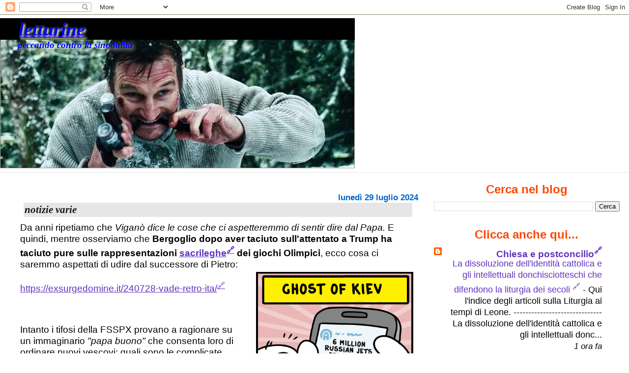

--- FILE ---
content_type: text/html; charset=UTF-8
request_url: https://letturine.blogspot.com/2024/07/notizie-varie.html
body_size: 84920
content:
<!DOCTYPE html>
<html dir='ltr' xmlns='http://www.w3.org/1999/xhtml' xmlns:b='http://www.google.com/2005/gml/b' xmlns:data='http://www.google.com/2005/gml/data' xmlns:expr='http://www.google.com/2005/gml/expr'>
<head>
<link href='https://www.blogger.com/static/v1/widgets/2944754296-widget_css_bundle.css' rel='stylesheet' type='text/css'/>
<meta content='text/html; charset=UTF-8' http-equiv='Content-Type'/>
<meta content='blogger' name='generator'/>
<link href='https://letturine.blogspot.com/favicon.ico' rel='icon' type='image/x-icon'/>
<link href='https://letturine.blogspot.com/2024/07/notizie-varie.html' rel='canonical'/>
<link rel="alternate" type="application/atom+xml" title="letturine - Atom" href="https://letturine.blogspot.com/feeds/posts/default" />
<link rel="alternate" type="application/rss+xml" title="letturine - RSS" href="https://letturine.blogspot.com/feeds/posts/default?alt=rss" />
<link rel="service.post" type="application/atom+xml" title="letturine - Atom" href="https://www.blogger.com/feeds/5848557165202813515/posts/default" />

<link rel="alternate" type="application/atom+xml" title="letturine - Atom" href="https://letturine.blogspot.com/feeds/8717956667079758618/comments/default" />
<!--Can't find substitution for tag [blog.ieCssRetrofitLinks]-->
<meta content='https://letturine.blogspot.com/2024/07/notizie-varie.html' property='og:url'/>
<meta content='notizie varie' property='og:title'/>
<meta content='Da anni ripetiamo che Viganò dice le cose che ci aspetteremmo di sentir dire dal Papa.  E quindi, mentre osserviamo che Bergoglio dopo aver ...' property='og:description'/>
<title>letturine: notizie varie</title>
<style type='text/css'>@font-face{font-family:'Cantarell';font-style:normal;font-weight:400;font-display:swap;src:url(//fonts.gstatic.com/s/cantarell/v18/B50NF7ZDq37KMUvlO015gqJrPqySLbYf.woff2)format('woff2');unicode-range:U+0100-02BA,U+02BD-02C5,U+02C7-02CC,U+02CE-02D7,U+02DD-02FF,U+0304,U+0308,U+0329,U+1D00-1DBF,U+1E00-1E9F,U+1EF2-1EFF,U+2020,U+20A0-20AB,U+20AD-20C0,U+2113,U+2C60-2C7F,U+A720-A7FF;}@font-face{font-family:'Cantarell';font-style:normal;font-weight:400;font-display:swap;src:url(//fonts.gstatic.com/s/cantarell/v18/B50NF7ZDq37KMUvlO015jKJrPqySLQ.woff2)format('woff2');unicode-range:U+0000-00FF,U+0131,U+0152-0153,U+02BB-02BC,U+02C6,U+02DA,U+02DC,U+0304,U+0308,U+0329,U+2000-206F,U+20AC,U+2122,U+2191,U+2193,U+2212,U+2215,U+FEFF,U+FFFD;}</style>
<style id='page-skin-1' type='text/css'><!--
/*
* Blogger Template Style
* Herbert
*
* by Jason Sutter
* Updated by Blogger Team
*/
/*
* Variable definitions
* ====================
<Variable name="mainBgColor" description="Page Background Color"
type="color" default="#ffffff"  />
<Variable name="mainTextColor" description="Text Color"
type="color" default="#000000" />
<Variable name="titleBgColor" description="Blog Title Background Color"
type="color" default="#ff4500" />
<Variable name="titleColor" description="Blog Title Color"
type="color" default="#fffafa"/>
<Variable name="descriptionBgColor" description="Description Background Color"
type="color" default="#ffebcd" />
<Variable name="descriptionColor" description="Blog Description Color"
type="color" default="#9e5205" />
<Variable name="dateHeaderColor" description="Date Header Color"
type="color" default="#777777" />
<Variable name="postTitleColor" description="Post Title Color"
type="color" default="#555555" />
<Variable name="postTitleBgColor" description="Post Title Background Color"
type="color" default="#eeeeee" />
<Variable name="postFooterColor" description="Post Footer Color"
type="color" default="#444444" />
<Variable name="mainLinkColor" description="Link Color"
type="color" default="#de7008" />
<Variable name="mainVisitedLinkColor" description="Visited Link Color"
type="color" default="#e0ad12" />
<Variable name="sidebarTitleColor" description="Sidebar Title Color"
type="color" default="#ff4500" />
<Variable name="sidebarLinkColor" description="Sidebar Link Color"
type="color" default="#999999" />
<Variable name="sidebarVisitedLinkColor"
description="Sidebar Visited Link Color"
type="color" default="#de7008" />
<Variable name="bodyFont" description="Text Font"
type="font" default="normal normal 90% 'Trebuchet MS', Trebuchet, Verdana, Sans-Serif" />
<Variable name="titleFont" description="Blog Title Font"
type="font" default="normal bold 200% Verdana, Sans-Serif" />
<Variable name="descriptionFont" description="Blog Description Font"
type="font" default="normal bold 85% Verdana, Sans-Serif" />
<Variable name="postTitleFont" description="Post Title Font"
type="font" default="normal bold 110% Verdana, Sans-serif">
<Variable name="sidebarTitleFont" description="Sidebar Title Font"
type="font" default="normal bold 125% Verdana, Sans-Serif" />
<Variable name="startSide" description="Start side in blog language"
type="automatic" default="left">
<Variable name="endSide" description="End side in blog language"
type="automatic" default="right">
*/
body, .body-fauxcolumn-outer {
margin: 0px;
padding: 0px;
background: #fff;
align:center;
color: #000;
font: normal normal 120% Trebuchet, Trebuchet MS, Arial, sans-serif;
}
a {
color: #6131BD;
text-decoration: underline;
}
a img {
border: 0;
}
a[href^="http"]:after {
content: "🔗";
vertical-align:super;
font-size:medium;
}
a[href^="https://letturine"]:after, a[href^="https://blogger"]:after, a[href^="https://letturine"]:after, a[href^="https://1.bp"]:after, a[href^="https://2.bp"]:after, a[href^="https://3.bp"]:after, a[href^="https://4.bp"]:after
{
display: none !important;
}
a:hover {
color: #66B5FF;
text-decoration: underline;
}
a:visited {
color: #66B5FF;
text-decoration: underline;
}
@media all {
div#main-wrapper {
float: left;
width: 66%;
padding-top: 0;
padding-right: 1em;
padding-bottom: 0px;
padding-left: 1em;
word-wrap: break-word; /* fix for long text breaking sidebar float in IE */
overflow: hidden;     /* fix for long non-text content breaking IE sidebar float */
}
div#sidebar-wrapper {
margin: 0px;
padding: 0px;
text-align: right;
}
div#sidebar {
width: 30%;
float: right;
word-wrap: break-word; /* fix for long text breaking sidebar float in IE */
overflow: hidden;     /* fix for long non-text content breaking IE sidebar float */
}
}
#content-wrapper {
margin-right: 1em;
}
@media handheld {
div#main-wrapper {
float: none;
width: 90%;
}
div#sidebar-wrapper {
padding-top: 20px;
padding-right: 1em;
padding-bottom: 0;
padding-left: 1em;
text-align: left;
}
}
#header {
padding-top: 5px;
padding-right: 0px;
padding-bottom: 8px;
padding-left: 0px;
margin-top: 0px;
margin-right: 0px;
margin-bottom: 20px;
margin-left: 0px;
border-bottom: solid 1px #e6e6e6;
border-top: solid 2px #ffffd6;
}
h1 a {
color: #0000ff;
text-shadow: 3px 3px 4px #ffffcc;
}
h1 a:link {
color: #0000ff;
text-shadow: 3px 3px 4px #ffffcc;
}
h1 a:visited {
color: #0000ff;
text-shadow: 3px 3px 4px #ffffcc;
}
h1 {
padding-top: 0px;
padding-left: 1em;
margin: 0 auto;
background: transparent;
color: #0000ff;
text-shadow: 3px 3px 8px #ffffcc;
font: italic bold 200% Georgia, Times, serif;
}
.description {
padding-top: 0px;
padding-right: 0px;
padding-bottom: 0px;
padding-left: 5%;
margin: 0px;
color: #0000ff;
text-shadow: 3px 3px 8px #ffffcc;
background: transparent;
font: italic bold 100% Georgia, Utopia, 'Palatino Linotype', Palatino, serif;
}
h3 {
margin-top: 0px;
margin-right: 0px;
margin-bottom: 10px;
margin-left: 0px;
padding-top: 2px;
padding-right: 0px;
padding-bottom: 2px;
padding-left: 2px;
color: #191919;
background: #e6e6e6;
font: italic bold 110% Georgia, Times, serif;
}
h3.post-title a,
h3.post-title a:visited {
color: #191919;
}
h2.date-header {
margin-top:  10px;
margin-right:  0px;
margin-bottom:  0px;
margin-left:  0px;
padding-top: 0px;
padding-right: 0px;
padding-bottom: 0px;
padding-left: 2%;
color: #0066cc;
font-size: 90%;
text-align: left;
}
#sidebar h2 {
margin: 0px;
color: #ff4500;
font: normal bold 125% Trebuchet, Trebuchet MS, Arial, sans-serif;
padding: 0px;
border: none;
}
#sidebar .widget {
margin-top: 0px;
margin-right: 0px;
margin-bottom: 33px;
margin-left: 0px;
padding: 0;
}
#sidebar ul {
list-style-type: none;
font-size: 95%;
margin-top: 0;
}
#sidebar li {
margin: 0px;
padding: 0px;
list-style-type: none;
font-size: 105%;
}
.Blog {
margin-top: 20px;
}
.blog-posts, .feed-links {
margin-left: 2%;
}
.feed-links {
clear: both;
line-height: 2.5em;
}
.post {
margin-top: 0;
margin-right: 0;
margin-bottom: 30px;
margin-left: 0;
font-size: 100%;
}
.post-body {
margin-top: 0;
margin-right: 6px;
margin-bottom: 0;
margin-left: 5px;
}
.post strong {
font-weight: bold;
}
#sidebar a {
text-decoration: none;
}
#sidebar a:link,
#sidebar a:visited {
color: #6131BD;
}
#sidebar a:active,
#sidebar a:hover {
color: #66B5FF;
}
pre,code,strike {
color: #666666;
}
.post-footer {
padding-top: 0;
padding-right: 0;
padding-bottom: 0;
padding-left: 5px;
margin: 0px;
color: #000000;
font-size: 80%;
}
#comments {
padding-top: 2px;
padding-right: 0px;
padding-bottom: 2px;
padding-left: 5px;
font-size: 110%;
font-weight: bold;
font-family: Verdana,Sans-Serif;
}
.comment-author {
margin-top: 20px;
}
.comment-body {
margin-top: 10px;
font-size: 100%;
font-weight: normal;
color: black;
}
.comment-footer {
padding: 0px;
margin-bottom: 20px;
color: #000000;
font-size: 80%;
font-weight: normal;
display: inline;
margin-right: 10px;
}
.deleted-comment {
font-style: italic;
color: gray;
}
.comment-link {
margin-left: .6em;
}
/* Profile
----------------------------------------------- */
.profile-textblock {
clear: both;
margin-left: 0;
}
.profile-img {
margin-top: 0;
margin-right: 0;
margin-bottom: 5px;
margin-left: 5px;
float: right;
}
.BlogArchive #ArchiveList {
float: right;
}
.widget-content {
margin-top: 0.5em;
}
#sidebar .widget {
clear: both;
}
#blog-pager-newer-link {
float: left;
}
.blog-pager-older-link {
float: right;
}
.blog-pager {
text-align: center;
}
.clear {
clear: both;
}
/** Tweaks for subscribe widget */
.widget-content .subscribe-wrapper {
float: right;
clear: right;
margin: .2em;
font-family: Arial,Sans-Serif;
}
/** Tweaks for layout editor mode */
body#layout #outer-wrapper {
margin-top: 10px;
}
h1.title { text-align: left; text-color:blue }
h2 { text-align: center; }
h2.date-header { text-align: right; }
h3.post-title { margin-left: 12px; margin-right: 12px }
a.hover { text-decoration:underline; }
.post-footer { text-align: right; }
.post-share-buttons { text-align: left; }
.goog-inline-block { text-align: left; }h1.title { text-align: left; text-color:blue }
.post-body { line-height: 1.2em; }
li { margin-bottom:0.4em }
--></style>
<link href='https://www.blogger.com/dyn-css/authorization.css?targetBlogID=5848557165202813515&amp;zx=675fd30f-604e-4ffe-9662-50c23ddad866' media='none' onload='if(media!=&#39;all&#39;)media=&#39;all&#39;' rel='stylesheet'/><noscript><link href='https://www.blogger.com/dyn-css/authorization.css?targetBlogID=5848557165202813515&amp;zx=675fd30f-604e-4ffe-9662-50c23ddad866' rel='stylesheet'/></noscript>
<meta name='google-adsense-platform-account' content='ca-host-pub-1556223355139109'/>
<meta name='google-adsense-platform-domain' content='blogspot.com'/>

</head>
<body>
<div class='navbar section' id='navbar'><div class='widget Navbar' data-version='1' id='Navbar1'><script type="text/javascript">
    function setAttributeOnload(object, attribute, val) {
      if(window.addEventListener) {
        window.addEventListener('load',
          function(){ object[attribute] = val; }, false);
      } else {
        window.attachEvent('onload', function(){ object[attribute] = val; });
      }
    }
  </script>
<div id="navbar-iframe-container"></div>
<script type="text/javascript" src="https://apis.google.com/js/platform.js"></script>
<script type="text/javascript">
      gapi.load("gapi.iframes:gapi.iframes.style.bubble", function() {
        if (gapi.iframes && gapi.iframes.getContext) {
          gapi.iframes.getContext().openChild({
              url: 'https://www.blogger.com/navbar/5848557165202813515?po\x3d8717956667079758618\x26origin\x3dhttps://letturine.blogspot.com',
              where: document.getElementById("navbar-iframe-container"),
              id: "navbar-iframe"
          });
        }
      });
    </script><script type="text/javascript">
(function() {
var script = document.createElement('script');
script.type = 'text/javascript';
script.src = '//pagead2.googlesyndication.com/pagead/js/google_top_exp.js';
var head = document.getElementsByTagName('head')[0];
if (head) {
head.appendChild(script);
}})();
</script>
</div></div>
<div id='outer-wrapper'><div id='wrap2'>
<!-- skip links for text browsers -->
<span id='skiplinks' style='display:none;'>
<a href='#main'>skip to main </a> |
      <a href='#sidebar'>skip to sidebar</a>
</span>
<div id='header-wrapper'>
<div class='header section' id='header'><div class='widget Header' data-version='1' id='Header1'>
<div id='header-inner' style='background-image: url("https://blogger.googleusercontent.com/img/b/R29vZ2xl/AVvXsEhLlwse7F8MecXDNRHWEQvGn6FpDJt1x39bJCVJEChTFoNAFe00GtgYtx_k6H-YfUCprQQoRM0UYXM0aPBDJHxTTGEAw1jc1hRhYmBxVN0WergGSwwGRpkyUI3tyAc1WNLXbiDO54K2JGM/s1600/g.jpg"); background-position: left; width: 722px; min-height: 306px; _height: 306px; background-repeat: no-repeat; '>
<div class='titlewrapper' style='background: rgba(255,255,255,0.5)'>
<h1 class='title' style='background: #000; border-width: 0px'>
<a href='https://letturine.blogspot.com/'>
letturine
</a>
</h1>
</div>
<div class='descriptionwrapper'>
<p class='description'><span>peccando contro la sinodalità</span></p>
</div>
</div>
</div></div>
</div>
<div id='content-wrapper'>
<div id='crosscol-wrapper' style='text-align:center'>
<div class='crosscol no-items section' id='crosscol'></div>
</div>
<div id='main-wrapper'>
<div class='main section' id='main'><div class='widget Blog' data-version='1' id='Blog1'>
<div class='blog-posts hfeed'>

          <div class="date-outer">
        
<h2 class='date-header'><span>lunedì 29 luglio 2024</span></h2>

          <div class="date-posts">
        
<div class='post-outer'>
<div class='post hentry uncustomized-post-template' itemprop='blogPost' itemscope='itemscope' itemtype='http://schema.org/BlogPosting'>
<meta content='5848557165202813515' itemprop='blogId'/>
<meta content='8717956667079758618' itemprop='postId'/>
<a name='8717956667079758618'></a>
<h3 class='post-title entry-title' itemprop='name'>
notizie varie
</h3>
<div class='post-header'>
<div class='post-header-line-1'></div>
</div>
<div class='post-body entry-content' id='post-body-8717956667079758618' itemprop='description articleBody'>
Da anni ripetiamo che <i>Viganò dice le cose che ci aspetteremmo di sentir dire dal Papa.</i> E quindi, mentre osserviamo che <b>Bergoglio dopo aver taciuto sull'attentato a Trump ha taciuto pure sulle rappresentazioni <a href="https://sinfest.xyz/view.php?date=2024-07-29" target="_blank">sacrileghe</a> dei giochi Olimpici</b>, ecco cosa ci saremmo aspettati di udire dal successore di Pietro:<div class="separator"><table align="center" cellpadding="0" cellspacing="0" class="tr-caption-container" style="float: right; margin-left: 1em; text-align: right;"><tbody><tr><td style="text-align: center;"><img alt="" height="319" src="[data-uri]" style="margin-left: auto; margin-right: auto;" width="320" /></td></tr><tr><td class="tr-caption" style="text-align: center;"><i>Vi sblocco un ricordo: marzo 2022<br /></i></td></tr></tbody></table></div><p><a href="https://exsurgedomine.it/240728-vade-retro-ita/">https://exsurgedomine.it/240728-vade-retro-ita/</a> <br /></p><p>&nbsp;</p><p>Intanto i tifosi della FSSPX provano a ragionare su un immaginario <i>"papa buono" </i>che consenta loro di ordinare nuovi vescovi: quali sono le complicate conseguenze canoniche?</p><p><a href="https://www.radiospada.org/2024/07/nuovi-vescovi-per-la-fraternita-s-pio-x-come-potrebbe-fare-un-papa-buono/">https://www.radiospada.org/2024/07/nuovi-vescovi-per-la-fraternita-s-pio-x-come-potrebbe-fare-un-papa-buono/</a></p><p><br /></p><p>Una lettera del card. Albino Luciani del 20 febbraio 1978<i> [<b>sei mesi prima di diventare Giovanni Paolo I</b>] </i>proibiva "a qualsiasi titolo la celebrazione della messa <i>more antiquo </i>nella chiesa di S. Simeone Piccolo, come in tutto il territorio della diocesi" e <i>(generosa concessione!) </i>si lasciava a don Siro [Cisilino] "la facoltà di celebrare la santa messa <i>more antiquo </i>solo in casa propria":</p><p><a href="http://www.unavoce-ve.it/02-02-20.htm" target="_blank">http://www.unavoce-ve.it/02-02-20.htm</a></p><p><br /></p><p>"Per ordine di Roma" <i>("Roma" senza ulteriori precisazioni)</i> le suore di Pontcallec si arrendono alla sostituzione della Vetus Ordo con la Novus Ordo. Ringraziamo il Bergoglio e il suo entourage che continuano a indurre tutti a chiarire da che parte stanno:<br /></p><p><a href="https://blog.messainlatino.it/2024/07/lettera-allistituto-delle-domenicane.html">https://blog.messainlatino.it/2024/07/lettera-allistituto-delle-domenicane.html</a></p><p>&nbsp;<br /></p><p>Il solito <i>Sinfest,</i> proseguendo oniricamente la serie di vignette a tema "Alice nel paese delle meraviglie", illustra uno degli aspetti della neochiesa conciliare: <b>l'autoflagellante mendicar perdono dal mondo</b> <i>(&#171;il mondo vi odia&#187;, Gv 15,18-19),</i> moda trionfalmente inaugurata da Giovanni Paolo II. Non importa neppure se quest'ultimo avesse intenzione di farlo: <i>il punto è che un Papa, quando parla, sa già che torme di cretini lo prenderanno un po' troppo alla lettera (e a senso unico),</i> e quindi se ne deduce che un Papa di buon senso dovrebbe parlare in pubblico il meno possibile, e solo per dare giudizi chiari.<br /></p><ol style="text-align: left;"><li><a href="https://sinfest.xyz/view.php?date=2024-07-22" target="_blank">Vignetta 1</a>: il complottismo buono (autoironicamente rappresentato col cappellino di carta stagnola e su una scatola di tocchetti di abbacchio ti mette in guardia dallo spopolamento e da altre truffe di elevatissimo livello - e i leader religiosi ti disprezzano e ti intimano di tacere. In particolare il Bergoglio invitò le pecorelle del gregge a farsi inoculare il siero di spopolamento, quello contro la pandemia immaginaria. (Quanta spettacolare <i>ignoranza combinata</i> ci vuole, fra Bergoglio e i suoi più fidi lacché, per giungere a un tale invito senza malizia?)</li><li><a href="https://sinfest.xyz/view.php?date=2024-07-23" target="_blank">Vignetta 2</a>:&nbsp; i leader religiosi, <i>influenzati da (((certuni))),</i> farciscono di spiritualismo new-age qualsiasi contenuto religioso. Dietro l'apparenza di bontà, esce il buonismo; dietro l'apparenza di intimità con Dio, si riduce la fede all'intimismo.</li><li><a href="https://sinfest.xyz/view.php?date=2024-07-25" target="_blank">Vignetta 3</a>: la fede diventa un autoflagellarsi. Pur partendo da contenuti veri ("il mondo è in rovina, nel peccato ti ha concepito tua madre, ama il tuo nemico..."), così inquinata giunge a diverse conclusioni ("devi ripagare il tuo debito morale"). Le pecorelle, in buona fede, ti comandano di <a href="https://sinfest.xyz/view.php?date=2024-07-26" target="_blank">pentirti</a> non dei tuoi peccati, ma di Galileo, dell'Inquisizione, del mirabolante oscurantismo, del non aver rispettato in tutti i secoli i diritti LGBTP...<br /></li></ol>
<div style='clear: both;'></div>
</div>
<div class='post-footer'>
<div class='post-footer-line post-footer-line-1'>
<span class='post-author vcard'>
</span>
<span class='post-timestamp'>
</span>
<span class='post-comment-link'>
</span>
<span class='post-icons'>
</span>
<div class='post-share-buttons goog-inline-block'>
</div>
</div>
<div class='post-footer-line post-footer-line-2'>
<span class='post-labels'>
</span>
</div>
<div class='post-footer-line post-footer-line-3'>
<span class='post-location'>
</span>
</div>
</div>
</div>
<div class='comments' id='comments'>
<a name='comments'></a>
</div>
</div>

        </div></div>
      
</div>
<div class='blog-pager' id='blog-pager'>
<span id='blog-pager-newer-link'>
<a class='blog-pager-newer-link' href='https://letturine.blogspot.com/2024/08/eventuali-e-varie.html' id='Blog1_blog-pager-newer-link' title='Post più recente'>Post più recente</a>
</span>
<span id='blog-pager-older-link'>
<a class='blog-pager-older-link' href='https://letturine.blogspot.com/2024/07/dunque-la-vendetta-bergogliona-contro.html' id='Blog1_blog-pager-older-link' title='Post più vecchio'>Post più vecchio</a>
</span>
<a class='home-link' href='https://letturine.blogspot.com/'>Home page</a>
</div>
<div class='clear'></div>
<div class='post-feeds'>
</div>
</div></div>
</div>
<div id='sidebar-wrapper'>
<div class='sidebar section' id='sidebar'><div class='widget BlogSearch' data-version='1' id='BlogSearch1'>
<h2 class='title'>Cerca nel blog</h2>
<div class='widget-content'>
<div id='BlogSearch1_form'>
<form action='https://letturine.blogspot.com/search' class='gsc-search-box' target='_top'>
<table cellpadding='0' cellspacing='0' class='gsc-search-box'>
<tbody>
<tr>
<td class='gsc-input'>
<input autocomplete='off' class='gsc-input' name='q' size='10' title='search' type='text' value=''/>
</td>
<td class='gsc-search-button'>
<input class='gsc-search-button' title='search' type='submit' value='Cerca'/>
</td>
</tr>
</tbody>
</table>
</form>
</div>
</div>
<div class='clear'></div>
</div><div class='widget BlogList' data-version='1' id='BlogList1'>
<h2 class='title'>Clicca anche qui...</h2>
<div class='widget-content'>
<div class='blog-list-container' id='BlogList1_container'>
<ul id='BlogList1_blogs'>
<li style='display: block;'>
<div class='blog-icon'>
<img data-lateloadsrc='https://lh3.googleusercontent.com/blogger_img_proxy/AEn0k_u4lG-0qOm384hj35lhbTa-qbKhNsLTyRpS5SK80aNvDeeDi_LHSXsegNzU160LCNduI2T4cVyU_ZJTp5X9w4T1Hr5bmLIFcTcGk8JH_VYrVb1E7SyNZg=s16-w16-h16' height='16' width='16'/>
</div>
<div class='blog-content'>
<div class='blog-title'>
<a href='https://chiesaepostconcilio.blogspot.com/' target='_blank'>
Chiesa e postconcilio</a>
</div>
<div class='item-content'>
<span class='item-title'>
<a href='https://chiesaepostconcilio.blogspot.com/2026/01/la-dissoluzione-dellidentita-cattolica.html' target='_blank'>
La dissoluzione dell'identità cattolica e gli intellettuali 
donchisciotteschi che difendono la liturgia dei secoli
</a>
</span>

                      -
                    
<span class='item-snippet'>
Qui l'indice degli articoli sulla Liturgia ai tempi di Leone.
------------------------------
La dissoluzione dell'identità cattolica e gli intellettuali
donc...
</span>
<div class='item-time'>
1 ora fa
</div>
</div>
</div>
<div style='clear: both;'></div>
</li>
<li style='display: block;'>
<div class='blog-icon'>
<img data-lateloadsrc='https://lh3.googleusercontent.com/blogger_img_proxy/AEn0k_usze3m9vyW1uq_sVdYgmcjq4clCJT8cZLGy4SibGWsWJFX2FIhmrJiQO0loaDooC7j-AjCO8nzDbrOI17M-EIrfd8Bka7HQX8AEkBthg=s16-w16-h16' height='16' width='16'/>
</div>
<div class='blog-content'>
<div class='blog-title'>
<a href='https://www.totalitarismo.blog/' target='_blank'>
Totalitarismo totale</a>
</div>
<div class='item-content'>
<span class='item-title'>
<a href='https://www.totalitarismo.blog/milano-trema-la-polizia-vuole-giustizia-un-film-sulla-strategia-della-tensione/' target='_blank'>
Milano trema: la polizia vuole giustizia, un film sulla strategia della 
tensione
</a>
</span>

                      -
                    
<span class='item-snippet'>
Un giorno dovremmo metterci a parlare seriamente del cinema italiano di 
&#8220;Serie B&#8221;, quello che poi è diventato trash e infine cult, perché
</span>
<div class='item-time'>
1 ora fa
</div>
</div>
</div>
<div style='clear: both;'></div>
</li>
<li style='display: block;'>
<div class='blog-icon'>
<img data-lateloadsrc='https://lh3.googleusercontent.com/blogger_img_proxy/AEn0k_voCpJkPX3kIAZE2BfYsUqaBv6Rf-UtB7YxmDLhLVe4uE1v3OSKkTR7M5ts2IrRZfCwzuumS8JmHwcRldAbwx2JR0PxI5AU0xmKI0w=s16-w16-h16' height='16' width='16'/>
</div>
<div class='blog-content'>
<div class='blog-title'>
<a href='https://www.marcotosatti.com' target='_blank'>
Stilum Curiae</a>
</div>
<div class='item-content'>
<span class='item-title'>
<a href='https://www.marcotosatti.com/2026/01/20/abusi-liturgici-a-messa-e-musica-profana-la-denuncia-del-card-sarah-alleati-delleucarestia/' target='_blank'>
Abusi Liturgici a Messa e Musica Profana. La Denuncia del card. Sarah. 
Alleati dell&#8217;Eucarestia.
</a>
</span>

                      -
                    
<span class='item-snippet'>
Marco Tosatti Cari amici e nemici di Stilum Curiae, offriamo alla vostra 
attenzione questo articolo pubblicato dagli Alleati dell&#8217;Eucarestia e [&#8230;]

Leggi di...
</span>
<div class='item-time'>
2 ore fa
</div>
</div>
</div>
<div style='clear: both;'></div>
</li>
<li style='display: block;'>
<div class='blog-icon'>
<img data-lateloadsrc='https://lh3.googleusercontent.com/blogger_img_proxy/AEn0k_scu2TsrksyHqIw-NPisDjIUQrPKFSGudjpMxBjx9D619SEEpov926LVZFwPLlmtzhPTiSJCs0bAjccO_SLZS0GM7aocwDbZZ0CKvoXgQFKj_I9jA=s16-w16-h16' height='16' width='16'/>
</div>
<div class='blog-content'>
<div class='blog-title'>
<a href='https://neocatecumenali.blogspot.com/' target='_blank'>
Sul Cammino Neocatecumenale</a>
</div>
<div class='item-content'>
<span class='item-title'>
<a href='https://neocatecumenali.blogspot.com/2026/01/nulla-di-nuovo-leone-xiv-striglia-il-cammino.html' target='_blank'>
Nulla di nuovo: Leone XIV striglia il Cammino
</a>
</span>

                      -
                    
<span class='item-snippet'>

*"Liturgia" neocatecumenale*Come al solito, il discorso del Papa ai neocat 
del 19 gennaio 2026 è stato scritto da qualcun altro (qualche equipe 
kikolatric...
</span>
<div class='item-time'>
2 ore fa
</div>
</div>
</div>
<div style='clear: both;'></div>
</li>
<li style='display: block;'>
<div class='blog-icon'>
<img data-lateloadsrc='https://lh3.googleusercontent.com/blogger_img_proxy/AEn0k_vTpQg56EsY7gTzz92NMijIS6jtOqdaQ8XwuHWUewFXqhw1g6S-Qsuaoo--5I4lkxhKt2OuSbH9h2i2a43yfyXu_Hl1_PUSuiGj=s16-w16-h16' height='16' width='16'/>
</div>
<div class='blog-content'>
<div class='blog-title'>
<a href='https://www.radiospada.org' target='_blank'>
Radio Spada</a>
</div>
<div class='item-content'>
<span class='item-title'>
<a href='https://www.radiospada.org/2026/01/leone-xiv-pioggia-di-nomine-al-dicastero-dialogo-interreligioso-teologi-del-popolo-indifferenti-sullaborto-sinodalisti-pachamamiti-turbo-ecumenisti-entusiasti-di-abu-dhabi-un-affresco/' target='_blank'>
Leone XIV, pioggia di nomine al Dicastero Dialogo Interreligioso: &#8220;teologi 
del popolo&#8221;, indifferenti sull&#8217;aborto, sinodalisti, pachamamiti, 
turbo-ecumenisti entusiasti di Abu Dhabi. Un affresco
</a>
</span>

                      -
                    
<span class='item-snippet'>
di Red. Si allunga impetuosa la serie di conferme circa la piena continuità 
Leone-Francesco: ora è la volta delle nomine dei consultori al Dicastero 
per il...
</span>
<div class='item-time'>
2 ore fa
</div>
</div>
</div>
<div style='clear: both;'></div>
</li>
<li style='display: block;'>
<div class='blog-icon'>
<img data-lateloadsrc='https://lh3.googleusercontent.com/blogger_img_proxy/AEn0k_snlFNFjU-HknKf0C26DcKxjSRKeCn8Yx9XwtJUZaZ33xMNuNE0hrbTgjNIWYidquZhoxnUVSseuVKQ1oADl_hVE6NwV3ICTrkLw-8oEg=s16-w16-h16' height='16' width='16'/>
</div>
<div class='blog-content'>
<div class='blog-title'>
<a href='https://www.maurizioblondet.it/' target='_blank'>
Blondet</a>
</div>
<div class='item-content'>
<span class='item-title'>
<a href='https://www.maurizioblondet.it/trump-e-un-malato-mentale-la-soluzione/' target='_blank'>
Trump è un malato mentale: la soluzione
</a>
</span>

                      -
                    
<span class='item-snippet'>


La lettera che ha inviato al Premier norvegese sul Nobel non è un atto 
presidenziale ma un sintomo: di squilibrio mentale. Va accontentato come si 
fa per...
</span>
<div class='item-time'>
3 ore fa
</div>
</div>
</div>
<div style='clear: both;'></div>
</li>
<li style='display: block;'>
<div class='blog-icon'>
<img data-lateloadsrc='https://lh3.googleusercontent.com/blogger_img_proxy/AEn0k_uIGnuuirbLRV-u5NRCQJydXEuCZCyDR6eDVkImcFgfe4cHwDrDQMTkhgaYb2AMulJzA-OQG8V5vM2TkYofb4sWioEM9qPYIT5K2aQh69s=s16-w16-h16' height='16' width='16'/>
</div>
<div class='blog-content'>
<div class='blog-title'>
<a href='https://www.culturacattolica.it' target='_blank'>
CulturaCattolica.it</a>
</div>
<div class='item-content'>
<span class='item-title'>
<a href='https://www.culturacattolica.it/irc/irc/2026/01/20/concorso-ordinario' target='_blank'>
Concorso ordinario
</a>
</span>

                      -
                    
<span class='item-snippet'>
Domanda Buongiorno Professore... vorrei sapere cosa significa essere 
vincitrice di concorso... se la tua posizione è dentro ai posti messi al 
ruolo ma poi ...
</span>
<div class='item-time'>
11 ore fa
</div>
</div>
</div>
<div style='clear: both;'></div>
</li>
<li style='display: block;'>
<div class='blog-icon'>
<img data-lateloadsrc='https://lh3.googleusercontent.com/blogger_img_proxy/AEn0k_sf-AZjghcpW3DYvKT_ngJMaOoXA_48gCFr4xFcu9KxM3zTBnjGGHOgSXxJ0ow3mz1RW8cbmOWd9Jf5NXhmXKhjh_1jcUmtWQQqzdACxjJTR5a9xW2h=s16-w16-h16' height='16' width='16'/>
</div>
<div class='blog-content'>
<div class='blog-title'>
<a href='https://lauseiusinecclesia.blogspot.com/' target='_blank'>
Circolo Liturgico Pio VII</a>
</div>
<div class='item-content'>
<span class='item-title'>
<a href='https://lauseiusinecclesia.blogspot.com/2026/01/seconda-domenica-dopo-lepifania-venezia.html' target='_blank'>
Seconda domenica dopo l'Epifania a Venezia
</a>
</span>

                      -
                    
<span class='item-snippet'>


Santa Messa cantata alle ore 11:00 presso la chiesa di San Simon Piccolo 
(fronte stazione ferroviaria) a Venezia.
Celebrante don Joseph Kramer FSSP.

(pho...
</span>
<div class='item-time'>
2 giorni fa
</div>
</div>
</div>
<div style='clear: both;'></div>
</li>
<li style='display: block;'>
<div class='blog-icon'>
<img data-lateloadsrc='https://lh3.googleusercontent.com/blogger_img_proxy/AEn0k_vBQqdSxAEalCncHi0LWaRSchCwx_AbT0Ctceh9giz0dk6w3X0TlXnb7ANvIBzzrk9xM9ZDigKSOi2g6C8WZ1rgIS17Q6tF3cRFrCwdlpV6jVH2oGKx=s16-w16-h16' height='16' width='16'/>
</div>
<div class='blog-content'>
<div class='blog-title'>
<a href='https://doncurzionitoglia.wordpress.com' target='_blank'>
don Curzio</a>
</div>
<div class='item-content'>
<span class='item-title'>
<a href='https://doncurzionitoglia.wordpress.com/2026/01/15/i-novissimi-l-anima-umana-e-l-aldila-8/' target='_blank'>
I Novissimi: L&#8217; Anima Umana E L&#8217; Aldilà
</a>
</span>

                      -
                    
<span class='item-snippet'>
di Don Curzio Nitoglia parte undecima Il Purgatorio Psiche: 
personificazione dell&#8217;anima Capitolo Terzo La pena del danno La mancanza 
della visione beatific...
</span>
<div class='item-time'>
4 giorni fa
</div>
</div>
</div>
<div style='clear: both;'></div>
</li>
<li style='display: block;'>
<div class='blog-icon'>
<img data-lateloadsrc='https://lh3.googleusercontent.com/blogger_img_proxy/AEn0k_vH1-ue0Bt1a13HJAGs0Ff9aIzsDO0wzL-1TA7AHOtHF0meN2OGZk69KejdXeu8EwQorXu7aTSDeWGwyE4a5P4vdujLO8ny_AngIiQa8T4IAQA=s16-w16-h16' height='16' width='16'/>
</div>
<div class='blog-content'>
<div class='blog-title'>
<a href='https://www.centrostudifederici.org' target='_blank'>
C.S.G.Federici</a>
</div>
<div class='item-content'>
<span class='item-title'>
<a href='https://www.centrostudifederici.org/attacco-di-israele-alle-scuole-cristiane/' target='_blank'>
Attacco di Israele alle scuole cristiane
</a>
</span>

                      -
                    
<span class='item-snippet'>


Centro studi Giuseppe Federici &#8211; Per una nuova insorgenza Comunicato n. 
5/26 del 15 gennaio 2026, San Mauro Attacco di Israele alle scuole 
cristiane Limi...
</span>
<div class='item-time'>
5 giorni fa
</div>
</div>
</div>
<div style='clear: both;'></div>
</li>
<li style='display: none;'>
<div class='blog-icon'>
<img data-lateloadsrc='https://lh3.googleusercontent.com/blogger_img_proxy/AEn0k_tJKgHCmK-_POeFATzGiCSOng7DUq2w4gd35Rqe-y0OSU00SD_PbNv_MpJ5-h8lUKGLumdfJe1LnlkEATX-40Dn-7Y3I1a6Sw=s16-w16-h16' height='16' width='16'/>
</div>
<div class='blog-content'>
<div class='blog-title'>
<a href='https://www.sisinono.org/' target='_blank'>
Sì, sì, no, no</a>
</div>
<div class='item-content'>
<span class='item-title'>
<a href='https://www.sisinono.org/anno-2025/494-15-dicembre-2025.html' target='_blank'>
15 Dicembre 2025
</a>
</span>

                      -
                    
<span class='item-snippet'>


*Il Vero volto del cardinale Bea **&#8220;ecumenista&#8221; anche prima del Concilio **vaticano 
II*

*Lo svelamento dell&#8217;&#171;**enigma&#187;** bea*

*Prologo*

In quest&#8217;artico...
</span>
<div class='item-time'>
5 giorni fa
</div>
</div>
</div>
<div style='clear: both;'></div>
</li>
<li style='display: none;'>
<div class='blog-icon'>
<img data-lateloadsrc='https://lh3.googleusercontent.com/blogger_img_proxy/AEn0k_tbL0B5C0AjRG6UjDHjH6YDkwLAQHZS_6ugUIItLixX04CyTUhpeYrgnwjOce7VfxUNTUfH64DLDVKeFSClkjix1knDUM9DWNv8ZrnT=s16-w16-h16' height='16' width='16'/>
</div>
<div class='blog-content'>
<div class='blog-title'>
<a href='https://cieloroma.blogspot.com/' target='_blank'>
Sotto il cielo di Roma</a>
</div>
<div class='item-content'>
<span class='item-title'>
<a href='https://cieloroma.blogspot.com/2026/01/in-pensione-anche-sorrentino-ad-assisi.html' target='_blank'>
In pensione anche Sorrentino: ad Assisi e Foligno arriva Felice Accrocca
</a>
</span>

                      -
                    
<span class='item-snippet'>


Il nuovo vescovo di *Assisi - Nocera - Umbra - Gualdo Tadino* e *Foligno *è *Felice 
Accrocca*, 66 anni, finora arcivescovo di Benevento dal 2016. Si ritir...
</span>
<div class='item-time'>
1 settimana fa
</div>
</div>
</div>
<div style='clear: both;'></div>
</li>
<li style='display: none;'>
<div class='blog-icon'>
<img data-lateloadsrc='https://lh3.googleusercontent.com/blogger_img_proxy/AEn0k_uSAAhjB2IcETjS5cFD0QfP43lmKkI6RBOgKWwuySEyxgI81uIYwd3r9ldwPwAW7-E2okxy3Mp-Kbb4-bqQyl2xeklKXwHNXQPz53jwUSC2pEE=s16-w16-h16' height='16' width='16'/>
</div>
<div class='blog-content'>
<div class='blog-title'>
<a href='https://intuajustitia.blogspot.com/' target='_blank'>
In Tua Justitia</a>
</div>
<div class='item-content'>
<span class='item-title'>
<a href='https://intuajustitia.blogspot.com/2026/01/invenerunt-in-templo-omelia-nella.html' target='_blank'>
Invenerunt in Templo Omelia nella Domenica tra l'Ottava dell&#8217;Epifania Sacra 
Famiglia di Gesù, Giuseppe e Maria
</a>
</span>

                      -
                    
<span class='item-snippet'>



*Mons. Carlo Maria Viganò*
*Invenerunt in Templo*


*Et erat subditus illis.Lc 2,51*

















*Dopo la manifestazione ai pastori nella Notte Santa...
</span>
<div class='item-time'>
1 settimana fa
</div>
</div>
</div>
<div style='clear: both;'></div>
</li>
<li style='display: none;'>
<div class='blog-icon'>
<img data-lateloadsrc='https://lh3.googleusercontent.com/blogger_img_proxy/AEn0k_td993ZcT7wrZwJcUqTAPZhjVCRC3HYWWtL4ijkMsIFFRXnKv6AC0bqDeswWYs29nC_068hqy3toU5q-ytCG38x9cUHyWtOtTpqJ_q5iGDsZg=s16-w16-h16' height='16' width='16'/>
</div>
<div class='blog-content'>
<div class='blog-title'>
<a href='http://lascuredielia.blogspot.com/' target='_blank'>
La scure</a>
</div>
<div class='item-content'>
<span class='item-title'>
<a href='http://lascuredielia.blogspot.com/2026/01/unaltra-religione-no-grazie-gaude-maria.html' target='_blank'>
</a>
</span>

                      -
                    
<span class='item-snippet'>


*Un&#8217;altra religione?*

*No, grazie*

 

*Gaude, Maria Virgo: cunctas haereses sola interemisti in universo mundo* 
(dall&#8217;Ufficio Divino).

&#171;Rallégrati, Mar...
</span>
<div class='item-time'>
1 settimana fa
</div>
</div>
</div>
<div style='clear: both;'></div>
</li>
<li style='display: none;'>
<div class='blog-icon'>
<img data-lateloadsrc='https://lh3.googleusercontent.com/blogger_img_proxy/AEn0k_vXXLR0pRp74l8521EIdkIMSSjjyl7kCs-qMG9XP0xvG-v50G6LOI3wQ3JHRkPPXcje00qn3VUcaZyb7o2y57OgAIUHBfTyo1X5VNI=s16-w16-h16' height='16' width='16'/>
</div>
<div class='blog-content'>
<div class='blog-title'>
<a href='https://blog.messainlatino.it' target='_blank'>
MiL - Messainlatino.it</a>
</div>
<div class='item-content'>
<span class='item-title'>
<a href='https://blog.messainlatino.it/2025/12/milano-fotografie-della-messa-giubilare-nella-basilica-di-santambrogio.html' target='_blank'>
Milano, fotografie della Messa giubilare nella Basilica di Sant&#8217;Ambrogio
</a>
</span>

                      -
                    
<span class='item-snippet'>
La scorsa domenica 14 dicembre, a Milano, nella &#171;perinsigne&#187; Basilica di 
Sant&#8217;Ambrogio, il coetus di Milano assieme a
</span>
<div class='item-time'>
4 settimane fa
</div>
</div>
</div>
<div style='clear: both;'></div>
</li>
<li style='display: none;'>
<div class='blog-icon'>
<img data-lateloadsrc='https://lh3.googleusercontent.com/blogger_img_proxy/AEn0k_uVteK04FdlIGxQgdFbkQmspgF03JFQpfMRFGey_jsd1OZL-S5gO51Inbkkw7N8dsm8MJHOnJsjvlXDi3d3K5-Aw3u9bgQzpEqCFZ6A8ebm1tPgqXf-jyZmJx_tXhs=s16-w16-h16' height='16' width='16'/>
</div>
<div class='blog-content'>
<div class='blog-title'>
<a href='https://disputationes-theologicae.blogspot.com/' target='_blank'>
Disputationes Theologicae</a>
</div>
<div class='item-content'>
<span class='item-title'>
<a href='https://disputationes-theologicae.blogspot.com/2025/12/primato-della-fede-o-dei-piviali-di-seta.html' target='_blank'>
&#8230;"Primato della fede" o dei piviali di seta?
</a>
</span>

                      -
                    
<span class='item-snippet'>


*Quando la vacuità sostiene di fatto il modernismo*

 

8 dicembre 2025, *Immacolata Concezione*

 

&#8220;*Sorpresa in Vaticano*&#8221; titolava Nico Spuntoni, su *I...
</span>
<div class='item-time'>
1 mese fa
</div>
</div>
</div>
<div style='clear: both;'></div>
</li>
<li style='display: none;'>
<div class='blog-icon'>
<img data-lateloadsrc='https://lh3.googleusercontent.com/blogger_img_proxy/AEn0k_uHXhC5V9tDn4oBD0GPaZbdj_ShgBly2sicZtdN0umjWhlpBDxnQUvOctl6GzVFvjAhJje2XQmmrVijTN-YOZshHoY9vZzsTlM=s16-w16-h16' height='16' width='16'/>
</div>
<div class='blog-content'>
<div class='blog-title'>
<a href='https://www.agerecontra.it' target='_blank'>
Agere Contra</a>
</div>
<div class='item-content'>
<span class='item-title'>
<a href='https://www.agerecontra.it/2025/11/lucraina-ha-perso-la-guerra-non-firmare-la-pace-a-breve-portera-a-una-disfatta/' target='_blank'>
L&#8217;Ucraina ha perso la guerra: non firmare la pace a breve porterà a una 
disfatta
</a>
</span>

                      -
                    
<span class='item-snippet'>
Editoriale di Matteo Castagna per Affaritaliani.it del 29/11/25 L&#8217;Ucraina 
ha perso la guerra, di fatto, poco dopo l&#8217;insediamento di Donald Trump alla 
Casa ...
</span>
<div class='item-time'>
1 mese fa
</div>
</div>
</div>
<div style='clear: both;'></div>
</li>
<li style='display: none;'>
<div class='blog-icon'>
<img data-lateloadsrc='https://lh3.googleusercontent.com/blogger_img_proxy/AEn0k_tRCoG2QWkPQts7ljMOlrHzKSRPvYH-UpmapyNF4vVpFoEnMk1WApaZh9oAX8x-9e3-_uBwjwEtYFX-npRMumqXOa0M2X7D0RbAHMFd00Vx=s16-w16-h16' height='16' width='16'/>
</div>
<div class='blog-content'>
<div class='blog-title'>
<a href='https://labaionetta.blogspot.com/' target='_blank'>
La Baionetta</a>
</div>
<div class='item-content'>
<span class='item-title'>
<a href='https://labaionetta.blogspot.com/2025/11/fine-vita-ce-unalternativa-al-suicidio.html' target='_blank'>
Fine vita: c'è un'alternativa al suicidio assistito?
</a>
</span>

                      -
                    
<span class='item-snippet'>
Continua il dibattito sul "fine vita" iniziato alcune settimane fa dalla 
testata giornalistica della Diocesi di Torino.Ho avuto l'onore di 
intervistare per...
</span>
<div class='item-time'>
2 mesi fa
</div>
</div>
</div>
<div style='clear: both;'></div>
</li>
<li style='display: none;'>
<div class='blog-icon'>
<img data-lateloadsrc='https://lh3.googleusercontent.com/blogger_img_proxy/AEn0k_v7D_gtNFWE-9VC58OLY9S_Wzz0mIa3KvUvHie1_LzeCbjI53jcgPrt6dA0MusYRWyC9cTkst5FeItJXlePT0M2Smu7mNCihpWxxcLL3z6HstWUMfXJQWc=s16-w16-h16' height='16' width='16'/>
</div>
<div class='blog-content'>
<div class='blog-title'>
<a href='https://sursumcorda-dominum.blogspot.com/' target='_blank'>
Sursum Corda</a>
</div>
<div class='item-content'>
<span class='item-title'>
<a href='https://sursumcorda-dominum.blogspot.com/2025/11/maria-mediatrice-e-corredentrice.html' target='_blank'>
Maria Mediatrice e Corredentrice: Fondamenti Teologici e Prospettive 
Pastorali
</a>
</span>

                      -
                    
<span class='item-snippet'>


 

                                                  

La riflessione mariologica è uno degli aspetti più delicati e centrali 
della teologia cattolica. Ma...
</span>
<div class='item-time'>
2 mesi fa
</div>
</div>
</div>
<div style='clear: both;'></div>
</li>
<li style='display: none;'>
<div class='blog-icon'>
<img data-lateloadsrc='https://lh3.googleusercontent.com/blogger_img_proxy/AEn0k_t-IJinwZ2P6dk6IxWQ3oPcQZ6Sxx57Ar0KZicn4UwG09Rp4h6Whq9NDJnMDbMREzuzgY1fWFeZnkW-9-5PMP2GHGXD0JlTbzoxAxiZhnN-=s16-w16-h16' height='16' width='16'/>
</div>
<div class='blog-content'>
<div class='blog-title'>
<a href='http://nostreradici.blogspot.com/' target='_blank'>
L'Europa e le sue radici</a>
</div>
<div class='item-content'>
<span class='item-title'>
<a href='http://nostreradici.blogspot.com/2025/10/novembre-2025-calendario-sante-messe.html' target='_blank'>
Novembre 2025. Calendario Sante Messe antiquior a Pavia
</a>
</span>

                      -
                    
<span class='item-snippet'>

Care Amiche, cari Amici, 
vi inviamo il consueto calendario delle celebrazioni nel rito antico che si 
tengono nella chiesa di San Luca, in corso Garibaldi ...
</span>
<div class='item-time'>
2 mesi fa
</div>
</div>
</div>
<div style='clear: both;'></div>
</li>
<li style='display: none;'>
<div class='blog-icon'>
<img data-lateloadsrc='https://lh3.googleusercontent.com/blogger_img_proxy/AEn0k_sZgIWuNa7WR51bFfWSJ9JHsTNE7EhKaGyyt1QHN_08BOJ-Zn3MuJ7-_wQWollFuWYQrxbFKW6Zj1DyKDyjInCXd-k-M54wwHH3m2EI1A=s16-w16-h16' height='16' width='16'/>
</div>
<div class='blog-content'>
<div class='blog-title'>
<a href='http://unafides33.blogspot.com/' target='_blank'>
una Fides</a>
</div>
<div class='item-content'>
<span class='item-title'>
<a href='http://unafides33.blogspot.com/2025/04/contributo-per-il-conclave-2025.html' target='_blank'>
CONTRIBUTO PER IL CONCLAVE 2025
</a>
</span>

                      -
                    
<span class='item-snippet'>


  

*CONTRIBUTO PER IL CONCLAVE 2025*

 

 Se non con l&#8217;ardore, certamente con l&#8217;ardire di Santa Caterina da Siena 
nel giorno della sua festa offriamo ai ...
</span>
<div class='item-time'>
8 mesi fa
</div>
</div>
</div>
<div style='clear: both;'></div>
</li>
<li style='display: none;'>
<div class='blog-icon'>
<img data-lateloadsrc='https://lh3.googleusercontent.com/blogger_img_proxy/AEn0k_tzUPS6R86m8ARJpEtw3-750i5hwk_QxjdU7UTPZ7sbiQLkw1_SCpQDSLJW8VUazhZZv_3KJn2TzxuG1x9ZSx-GacSzjNjHc9PEOq5O-Z1q7-cfOWsKMz497hMZHQ=s16-w16-h16' height='16' width='16'/>
</div>
<div class='blog-content'>
<div class='blog-title'>
<a href='https://cronicasdepapafrancisco.wordpress.com' target='_blank'>
Bergoglionate</a>
</div>
<div class='item-content'>
<span class='item-title'>
<a href='https://cronicasdepapafrancisco.wordpress.com/2025/04/26/editoriale-conclusivo-de-le-cronache-di-papa-francesco/' target='_blank'>
Editoriale conclusivo de &#8220;Le Cronache di Papa Francesco&#8221;
</a>
</span>

                      -
                    
<span class='item-snippet'>
Cari Amici che ci avete seguito in questi dodici anni del Pontificato di 
Papa Francesco, (Blog dedicato, appunto alle &#8220;cronache&#8221; di questo discusso 
ed infe...
</span>
<div class='item-time'>
8 mesi fa
</div>
</div>
</div>
<div style='clear: both;'></div>
</li>
<li style='display: none;'>
<div class='blog-icon'>
<img data-lateloadsrc='https://lh3.googleusercontent.com/blogger_img_proxy/AEn0k_v0V9NHJkXpe8QCthHOXcpXB5n48wyAFYANdmdcvmuaSET8dz_shR-Ad_Z0twxBJnVmm8Ib1PW7h4ib711QJak7DFIekbxL8hUOsSMcjXpCXIfUlp-vCLwvvwiJza3nJw=s16-w16-h16' height='16' width='16'/>
</div>
<div class='blog-content'>
<div class='blog-title'>
<a href='http://circolopliniocorreadeoliveira.blogspot.com/' target='_blank'>
Corrêa de Oliveira</a>
</div>
<div class='item-content'>
<span class='item-title'>
<a href='https://circolopliniocorreadeoliveira.blogspot.com/2025/01/rivoluzione-e-contro-rivoluzione-in.html' target='_blank'>
"Rivoluzione e Contro-Rivoluzione" in lingua araba
</a>
</span>

                      -
                    
<span class='item-snippet'>




*الأكثر مبيعا الان باللغة العربية أيضا*

يسعدنا ان نبلغكم ان بعد نشر الكتاب الأكثر مبيعا للكاتب بلينيو كوريا دي 
اوليفيرا &#8220;الثورة والثورة المضادة&#8220;في إحدى...
</span>
<div class='item-time'>
1 anno fa
</div>
</div>
</div>
<div style='clear: both;'></div>
</li>
<li style='display: none;'>
<div class='blog-icon'>
<img data-lateloadsrc='https://lh3.googleusercontent.com/blogger_img_proxy/AEn0k_tFnAJE8IZpYl6iTb1dJVPft52o9z_OQCaqQ8PnFZxkb4v2MIwHdxrgVHgefdz7zMBfceQc4oeSj_yMBkO0DxD50582-mcPOe3cGWY=s16-w16-h16' height='16' width='16'/>
</div>
<div class='blog-content'>
<div class='blog-title'>
<a href='https://www.fattisentire.org/' target='_blank'>
Fatti Sentire!</a>
</div>
<div class='item-content'>
<span class='item-title'>
<a href='https://www.fattisentire.org/elezioni-emilia-romagna-17-18-nov-2024-preferenze/' target='_blank'>
Elezioni Emilia-Romagna 17-18 nov 2024 &#8211; Preferenze
</a>
</span>

                      -
                    
<span class='item-snippet'>


Da quando il cardinale di Bologna ci ha sottratto la Chiesa assegnataci dal 
suo predecessore (per renderla di esclusiva gestione del clero), il 
Comitato ...
</span>
<div class='item-time'>
1 anno fa
</div>
</div>
</div>
<div style='clear: both;'></div>
</li>
<li style='display: none;'>
<div class='blog-icon'>
<img data-lateloadsrc='https://lh3.googleusercontent.com/blogger_img_proxy/AEn0k_spBabHFWCQ0uasH_pxKt-BoblkoMaQ9TnO1QVTpjyPq-kkQJYILSKNZDX4ZZb1MRIX2jXscA4klERDoY_nXXSejLnpoM32oGWh=s16-w16-h16' height='16' width='16'/>
</div>
<div class='blog-content'>
<div class='blog-title'>
<a href='https://silerenonpossum.com' target='_blank'>
Silere non possum</a>
</div>
<div class='item-content'>
<span class='item-title'>
<a href='https://silerenonpossum.com/synod-and-the-widespread-incompetence-in-the-vatican/' target='_blank'>
Synod and the widespread incompetence in the Vatican
</a>
</span>

                      -
                    
<span class='item-snippet'>
In a newsletter, Thierry Bonaventura tries to defend the Instrumentum 
Laboris published a few days ago. The synod continues to cause debate.
</span>
<div class='item-time'>
2 anni fa
</div>
</div>
</div>
<div style='clear: both;'></div>
</li>
<li style='display: none;'>
<div class='blog-icon'>
<img data-lateloadsrc='https://lh3.googleusercontent.com/blogger_img_proxy/AEn0k_sHm_XgH0NGXQ2tij8lXd8K19VgehxwpSCzPkvJyK0uaLb7xd0kwzblKRlvBb_IzVMcY5US-4MuQ6nzcbyBKQ5gfu467xDgamk2JCogdiTgESlYDBP2fbU=s16-w16-h16' height='16' width='16'/>
</div>
<div class='blog-content'>
<div class='blog-title'>
<a href='https://vigiliaealexandrinae.blogspot.com/' target='_blank'>
Vigiliae Alexandrinae</a>
</div>
<div class='item-content'>
<span class='item-title'>
<a href='https://vigiliaealexandrinae.blogspot.com/2022/01/due-ordini-due-resistenze-alcune.html' target='_blank'>
Due ordini, due resistenze. Alcune osservazioni sul presente tra Chiesa e 
secolo
</a>
</span>

                      -
                    
<span class='item-snippet'>



*Reinhold Ljunggren (1920-2006) - Interno svedese**L'articolo che segue, 
pubblicato per la prima volta nel nr. 133 (2021) nella rivista *Controrivoluzion...
</span>
<div class='item-time'>
4 anni fa
</div>
</div>
</div>
<div style='clear: both;'></div>
</li>
<li style='display: none;'>
<div class='blog-icon'>
<img data-lateloadsrc='https://lh3.googleusercontent.com/blogger_img_proxy/AEn0k_u7780NOV2LNdlyM6UmaBkTlxaKBBJ1NtWV2-96XvTb_08_KsX-nBj8R86ymyemZh1sR7O5lDl0RDzJ-nk6YWNzd0sm-2OBFptMa9rQbZ224QIeQR7Y=s16-w16-h16' height='16' width='16'/>
</div>
<div class='blog-content'>
<div class='blog-title'>
<a href='https://apostatisidiventa.blogspot.com/' target='_blank'>
Apostati si diventa</a>
</div>
<div class='item-content'>
<span class='item-title'>
<a href='https://apostatisidiventa.blogspot.com/2021/10/rivolgiamoci-al-signore.html' target='_blank'>
Rivolgiamoci al Signore
</a>
</span>

                      -
                    
<span class='item-snippet'>


Sursum corda - Habemus ad Dominum

Nell'ora di un saluto finale, lascio un ultimo post, che meglio esprime 
anche il mio sentimento e la mia preghiera per ...
</span>
<div class='item-time'>
4 anni fa
</div>
</div>
</div>
<div style='clear: both;'></div>
</li>
<li style='display: none;'>
<div class='blog-icon'>
<img data-lateloadsrc='https://lh3.googleusercontent.com/blogger_img_proxy/AEn0k_sxELeVQjqUbfMTuyHO54WBiFNXaRK4RYkzBS92KuAreUSAS1d1qnOT86vwAAH7myFl7v_KL_f3t3eY4WkNptMhAWe9ekb4XC83sg=s16-w16-h16' height='16' width='16'/>
</div>
<div class='blog-content'>
<div class='blog-title'>
<a href='https://www.annabolognesi.it' target='_blank'>
Fides Catholica</a>
</div>
<div class='item-content'>
<span class='item-title'>
<a href='https://www.annabolognesi.it/2021/03/15/disagio-in-adolescenza-quali-segnali/' target='_blank'>
DISAGIO IN ADOLESCENZA: QUALI SEGNALI
</a>
</span>

                      -
                    
<span class='item-snippet'>
Nella pratica clinica capita spesso di incontrare genitori preoccupati per 
alcuni comportamenti dei figli adolescenti: un disordine che spesso include 
il l...
</span>
<div class='item-time'>
4 anni fa
</div>
</div>
</div>
<div style='clear: both;'></div>
</li>
<li style='display: none;'>
<div class='blog-icon'>
<img data-lateloadsrc='https://lh3.googleusercontent.com/blogger_img_proxy/AEn0k_sSLe7kBhxBql31mFBmMjZNvanxU3gJI88y-qTJggAh1v4kpcKRDv49mbBKxnqyHeF_LI_2dLOCrw8jrdsaU6udHHgkhyv4QLpURJi8Zk5SW0CqEo_C=s16-w16-h16' height='16' width='16'/>
</div>
<div class='blog-content'>
<div class='blog-title'>
<a href='https://opportuneimportune.blogspot.com/' target='_blank'>
Opportune importune</a>
</div>
<div class='item-content'>
<span class='item-title'>
<a href='https://opportuneimportune.blogspot.com/2020/04/la-strana-convergenza-tra-il-filosofo-e.html' target='_blank'>
LA STRANA CONVERGENZA tra il filosofo e il partito di Francesco
</a>
</span>

                      -
                    
<span class='item-snippet'>



Il 29 Aprile è apparsa su *Stilum Curiae *un&#8217;intervista a Mons. Viganò (qui), 
che il giorno successivo ha meritato la sdegnata e - almeno nelle 
intenzio...
</span>
<div class='item-time'>
5 anni fa
</div>
</div>
</div>
<div style='clear: both;'></div>
</li>
<li style='display: none;'>
<div class='blog-icon'>
<img data-lateloadsrc='https://lh3.googleusercontent.com/blogger_img_proxy/AEn0k_vp4-NcCwFM8J-EBa_KkvhsnGv_IfskiHo5XjmbxPUTkKmwKArTFD3Eb7cS6N8_cA-LxjhHGS3W9YXxfLUM3GNJtUl3xo28jFEi0NkOl79PnGHTWmA2kH46ALQ=s16-w16-h16' height='16' width='16'/>
</div>
<div class='blog-content'>
<div class='blog-title'>
<a href='https://anonimidellacroceblog.wordpress.com' target='_blank'>
Anonimi della Croce</a>
</div>
<div class='item-content'>
<span class='item-title'>
<a href='https://anonimidellacroceblog.wordpress.com/2018/02/28/sospensione-delle-pubblicazioni-e-possibile-migrazione-del-blog-di-anonimi-della-croce/' target='_blank'>
&#8220;Sospensione delle pubblicazioni e possibile migrazione del blog&#8221; di 
Anonimi della Croce
</a>
</span>

                      -
                    
<span class='item-snippet'>
&#8220;Sospensione delle pubblicazioni e possibile migrazione del blog&#8221; di 
Anonimi della Croce   Gentilissimi lettori,   delle incombenze che sono 
sopraggiunte c...
</span>
<div class='item-time'>
7 anni fa
</div>
</div>
</div>
<div style='clear: both;'></div>
</li>
<li style='display: none;'>
<div class='blog-icon'>
<img data-lateloadsrc='https://lh3.googleusercontent.com/blogger_img_proxy/AEn0k_vAufMOGzwJqJSUrBpnq0Xtan5FIwedGY1rTedjzm2ieVzyufFmJXQXY-Clr_RKoOKShp-XlW87nzHvIXJ7LPzvYVedZA3qswUDcRfknXpf_3ID=s16-w16-h16' height='16' width='16'/>
</div>
<div class='blog-content'>
<div class='blog-title'>
<a href='https://piccolimartiri.blogspot.com/' target='_blank'>
Piccoli martiri</a>
</div>
<div class='item-content'>
<span class='item-title'>
<a href='https://piccolimartiri.blogspot.com/2017/12/in-veneto-approvato-emendamento-per.html' target='_blank'>
In Veneto approvato emendamento per seppellire i bambini abortiti
</a>
</span>

                      -
                    
<span class='item-snippet'>


*Una grande notizia arrivata pochi giorni prima di Natale mette in risalto 
come per i veneti anche i bambini abortiti abiano diritto ad una sepoltura 
e, ...
</span>
<div class='item-time'>
8 anni fa
</div>
</div>
</div>
<div style='clear: both;'></div>
</li>
<li style='display: none;'>
<div class='blog-icon'>
<img data-lateloadsrc='https://lh3.googleusercontent.com/blogger_img_proxy/AEn0k_ukF-fw5TyyawWl30V-hG5wVr24lkbw0WFd-VtvQnOq-_6kr0z1Ignp_UxwTy-Eb_hy11xdXN4MwkrpLUh9Yg2DrjDoJu_257UiKk33OLw39w=s16-w16-h16' height='16' width='16'/>
</div>
<div class='blog-content'>
<div class='blog-title'>
<a href='http://secondonatura.blogspot.com/' target='_blank'>
Secondo Natura</a>
</div>
<div class='item-content'>
<span class='item-title'>
<a href='http://secondonatura.blogspot.com/2017/02/a-spese-nostre.html' target='_blank'>
A spese nostre
</a>
</span>

                      -
                    
<span class='item-snippet'>


Quando aprimmo questo blog, gli omolatri ci dicevano: *ma cosa costa a voi 
accettare gli omosessuali ? Nulla, perchè nulla viene chiesto, si 
rispondevano...
</span>
<div class='item-time'>
8 anni fa
</div>
</div>
</div>
<div style='clear: both;'></div>
</li>
<li style='display: none;'>
<div class='blog-icon'>
<img data-lateloadsrc='https://lh3.googleusercontent.com/blogger_img_proxy/AEn0k_ti-uSiTrkfAv5xHxyC7rrwFLsypbHoh_IUPot42jRCh7wy7R-wI2110R4QZS0P1bai_nrUyBdanR_HLiRMdniYlctNdeiiN-Gu-0-8CaImVbYJVED3xQ=s16-w16-h16' height='16' width='16'/>
</div>
<div class='blog-content'>
<div class='blog-title'>
<a href='http://oblatiorationabilis.blogspot.com/' target='_blank'>
Oblatio rationabilis</a>
</div>
<div class='item-content'>
<span class='item-title'>
<a href='http://oblatiorationabilis.blogspot.com/2016/08/giussani-i-due-delitti-del-cristiano.html' target='_blank'>
Giussani, i due delitti del cristiano : l'incarnazione e l'evangelizzazione 
. Ciò che oggi CL non capisce più!
</a>
</span>

                      -
                    
<span class='item-snippet'>

 
Adesso la cultura razionalistica moderna,  assunta come fondamento 
filosofico,  come visione filosofica da parte di tutta la massoneria 
mondiale che l'h...
</span>
<div class='item-time'>
9 anni fa
</div>
</div>
</div>
<div style='clear: both;'></div>
</li>
<li style='display: none;'>
<div class='blog-icon'>
<img data-lateloadsrc='https://lh3.googleusercontent.com/blogger_img_proxy/AEn0k_uHSA0PYfgZGI8oZoEvCaauar1kfyuZoSLkF3MNZctTLmk63PRZwluVr2UyF1tzdMJt7oQCTaFRhHaFyTUvoApXiY2mSnKS-XPo6ECL_aY9cSpwfUlhJQ=s16-w16-h16' height='16' width='16'/>
</div>
<div class='blog-content'>
<div class='blog-title'>
<a href='https://testimoni-di-geova.blogspot.com/' target='_blank'>
Testimoni di Geova - analisi critica</a>
</div>
<div class='item-content'>
<span class='item-title'>
<a href='https://testimoni-di-geova.blogspot.com/2016/06/i-testimoni-di-geova-in-italia.html' target='_blank'>
I Testimoni di Geova in Italia
</a>
</span>

                      -
                    
<span class='item-snippet'>


http://www.cesnur.org/2016/witnesses.pdf
</span>
<div class='item-time'>
9 anni fa
</div>
</div>
</div>
<div style='clear: both;'></div>
</li>
</ul>
<div class='show-option'>
<span id='BlogList1_show-n' style='display: none;'>
<a href='javascript:void(0)' onclick='return false;'>
Mostra 10
</a>
</span>
<span id='BlogList1_show-all' style='margin-left: 5px;'>
<a href='javascript:void(0)' onclick='return false;'>
Mostra tutto
</a>
</span>
</div>
<div class='clear'></div>
</div>
</div>
</div><div class='widget BlogList' data-version='1' id='BlogList2'>
<h2 class='title'>Also click here...</h2>
<div class='widget-content'>
<div class='blog-list-container' id='BlogList2_container'>
<ul id='BlogList2_blogs'>
<li style='display: block;'>
<div class='blog-icon'>
<img data-lateloadsrc='https://lh3.googleusercontent.com/blogger_img_proxy/AEn0k_vy3-AYcUiiRbGhy1fJL8KwtKGK3fj21zQ0e-Ccj5OfI8t4NgZSY9vb3RGZRznaPCoUXyvX5Dr_dCcbkTsiWeZ7mb16_gKm=s16-w16-h16' height='16' width='16'/>
</div>
<div class='blog-content'>
<div class='blog-title'>
<a href='https://www.asianews.it' target='_blank'>
Asianews.it</a>
</div>
<div class='item-content'>
<span class='item-title'>
<a href='https://www.asianews.it/news-en/ASEAN-will-not-recognise-the-outcome-of-the-elections-in-Myanmar-64673.html' target='_blank'>
ASEAN will not recognise the outcome of the elections in Myanmar
</a>
</span>

                      -
                    
<span class='item-snippet'>
Today's news: record number of tourists in Japan in 2025 despite tensions 
with Beijing. Seoul, civilian-piloted drones to North Korea fuel tensions 
with Py...
</span>
<div class='item-time'>
3 ore fa
</div>
</div>
</div>
<div style='clear: both;'></div>
</li>
<li style='display: block;'>
<div class='blog-icon'>
<img data-lateloadsrc='https://lh3.googleusercontent.com/blogger_img_proxy/AEn0k_vmlDTkKOlUXxpX4lxBJ0MlSnlVYnmU8z0I3hVZtUu0rihnjxQ9UPDgHtszQ00GDZmC5to4Il2TN8WxneCGoXiCZccw2t9i5_VYmPv2Ogt0=s16-w16-h16' height='16' width='16'/>
</div>
<div class='blog-content'>
<div class='blog-title'>
<a href='https://rorate-caeli.blogspot.com/' target='_blank'>
Rorate caeli</a>
</div>
<div class='item-content'>
<span class='item-title'>
<a href='https://rorate-caeli.blogspot.com/2026/01/cardinal-roche-is-sad-and-worried.html' target='_blank'>
Cardinal Roche is Sad and Worried
</a>
</span>

                      -
                    
<span class='item-snippet'>
 by The WandererArgentinaThose who visit the Dicastery for Divine Worship 
say that Cardinal Roche has been looking downcast lately; they find him sad 
and w...
</span>
<div class='item-time'>
14 ore fa
</div>
</div>
</div>
<div style='clear: both;'></div>
</li>
<li style='display: block;'>
<div class='blog-icon'>
<img data-lateloadsrc='https://lh3.googleusercontent.com/blogger_img_proxy/AEn0k_sQx7735Fc5exQr95bfjH2Y6RgjZX3BHSSuRtvjrPPQC2KsY8UJJKYi7r8tM52O8S_vlhSY-NFeXstd3qJ82RuDNf0xyFjkuMfRgg=s16-w16-h16' height='16' width='16'/>
</div>
<div class='blog-content'>
<div class='blog-title'>
<a href='http://cathcon.blogspot.com/' target='_blank'>
CathCon</a>
</div>
<div class='item-content'>
<span class='item-title'>
<a href='http://cathcon.blogspot.com/2026/01/priest-exonerated-by-rome-quits-jesuits.html' target='_blank'>
Priest exonerated by Rome quits Jesuits when informed of seven further 
disciplinary measures
</a>
</span>

                      -
                    
<span class='item-snippet'>
Felipe Berríos leaves the Society of Jesus: "It's clear that the fraternity 
that existed between us has been broken."The priest, declared innocent by 
the C...
</span>
<div class='item-time'>
1 giorno fa
</div>
</div>
</div>
<div style='clear: both;'></div>
</li>
<li style='display: block;'>
<div class='blog-icon'>
<img data-lateloadsrc='https://lh3.googleusercontent.com/blogger_img_proxy/AEn0k_sqZ3HVQLBIBpjYeCdV8h9sKLALrqP-dFGrYJ1xuU6yUE4gVqFL_etbut48mk8BzM-cxmzRIHsACtCiQDiW6-dGDHnlR7Yghg=s16-w16-h16' height='16' width='16'/>
</div>
<div class='blog-content'>
<div class='blog-title'>
<a href='https://onepeterfive.com' target='_blank'>
OnePeterFive</a>
</div>
<div class='item-content'>
<span class='item-title'>
<a href='https://onepeterfive.com/the-chair-of-st-peter-and-the-octave-of-christian-unity-authority-conversion-and-the-eclipse-of-continuity/' target='_blank'>
The Chair of St. Peter and the Octave of Christian Unity: Authority, 
Conversion, and the Eclipse of Continuity
</a>
</span>

                      -
                    
<span class='item-snippet'>
Unity begins with Peter&#8217;s authority and culminates in Paul&#8217;s conversion.
</span>
<div class='item-time'>
2 giorni fa
</div>
</div>
</div>
<div style='clear: both;'></div>
</li>
<li style='display: block;'>
<div class='blog-icon'>
<img data-lateloadsrc='https://lh3.googleusercontent.com/blogger_img_proxy/AEn0k_t7mx6vKpFJftJkVF62_U2i407xSfwlG3g3OFD5r5vVitwupjqily9vwn6hZgXny5yeuCjnqw3RhrXcfG1KuAYTUeRR2FUJnR8ISYKN6yhmBtRz=s16-w16-h16' height='16' width='16'/>
</div>
<div class='blog-content'>
<div class='blog-title'>
<a href='https://disputationes.over-blog.com/' target='_blank'>
Le blog de Disputationes Theologicae</a>
</div>
<div class='item-content'>
<span class='item-title'>
<a href='https://disputationes.over-blog.com/2025/12/primat-de-la-foi-ou-des-chapes-en-soie.html' target='_blank'>
&#8230;&#171;Primat de la foi&#187; ou des chapes en soie?
</a>
</span>

                      -
                    
<span class='item-snippet'>
Quand la vacuité soutient de fait le modernisme 8 décembre 2025, fête de 
l'Immaculée Conception &#171;Surprise au Vatican&#187;, titrait Nico Spuntoni dans Il 
Giorna...
</span>
<div class='item-time'>
1 mese fa
</div>
</div>
</div>
<div style='clear: both;'></div>
</li>
<li style='display: block;'>
<div class='blog-icon'>
<img data-lateloadsrc='https://lh3.googleusercontent.com/blogger_img_proxy/AEn0k_uM6LXNNaqlcEEAvY77C_pTV4qHXVnu8dwUiNVFQ_BcY02ecS2ijIBdLQ_CtKe5lLltWaF2CgrLoF_KSBQeVSACUgXxhu8LEV9SZPzU7xqPlS_82yp_weY0yg=s16-w16-h16' height='16' width='16'/>
</div>
<div class='blog-content'>
<div class='blog-title'>
<a href='http://catholic-hierarchy-news.blogspot.com/' target='_blank'>
Catholic-Hierarchy News</a>
</div>
<div class='item-content'>
<span class='item-title'>
<a href='http://catholic-hierarchy-news.blogspot.com/2025/10/scharfenberger-retired-oconnell-named.html' target='_blank'>
Scharfenberger retired, O&#8217;Connell named Albany Bishop
</a>
</span>

                      -
                    
<span class='item-snippet'>
Bishop Edward Bernard Scharfenberger retired and Bishop Mark William 
O&#8217;Connell was named Bishop of Albany, New York, USA.

Bishop O&#8217;Connell had been serving...
</span>
<div class='item-time'>
3 mesi fa
</div>
</div>
</div>
<div style='clear: both;'></div>
</li>
<li style='display: block;'>
<div class='blog-icon'>
<img data-lateloadsrc='https://lh3.googleusercontent.com/blogger_img_proxy/AEn0k_sr_tDQ0pnVr64HwXHJzSZWOUap1THO2SxhPzme7cgcr58i1QmuSpLrwSdPor2nOdha0QLgRZcDGMjDM0Dz1qqhYAj3yM_AcYM-ZQ=s16-w16-h16' height='16' width='16'/>
</div>
<div class='blog-content'>
<div class='blog-title'>
<a href='https://www.ricognizioni.it' target='_blank'>
Ricognizioni</a>
</div>
<div class='item-content'>
<span class='item-title'>
<a href='https://www.ricognizioni.it/nuove-pagine-di-liberta-dalla-francia-una-storia-dalle-radici-profonde/' target='_blank'>
Nuove pagine di libertà dalla Francia. Una storia dalle radici profonde
</a>
</span>

                      -
                    
<span class='item-snippet'>
Strano paese, la Francia. Ha generato l&#8217;Illuminismo, Oscura Grande Madre di 
tutte le successive malefiche ideologie moderne: il liberalismo, il 
giacobinism...
</span>
<div class='item-time'>
4 anni fa
</div>
</div>
</div>
<div style='clear: both;'></div>
</li>
<li style='display: block;'>
<div class='blog-icon'>
<img data-lateloadsrc='https://lh3.googleusercontent.com/blogger_img_proxy/AEn0k_tk-AGm0lH1n62koayURgAvGpUJkQ-owz5OtfZgAMwyhSFcSvgCFo49nyKhAA6kd1ECrpaslmDZPksOQgFeNF1-grO9fztWrqm3ElAlT4QHHYIb1w=s16-w16-h16' height='16' width='16'/>
</div>
<div class='blog-content'>
<div class='blog-title'>
<a href='http://thepinoycatholic.blogspot.com/' target='_blank'>
The Pinoy Catholic</a>
</div>
<div class='item-content'>
<span class='item-title'>
<a href='http://thepinoycatholic.blogspot.com/2016/07/im-back.html' target='_blank'>
I'M BACK!!!
</a>
</span>

                      -
                    
<span class='item-snippet'>
Did you miss me?

I need to recuperate. That's why.

Expect these things to come up in the following days.



   1. PCNE and Misa ng Sambayanang Pilipino 
  ...
</span>
<div class='item-time'>
9 anni fa
</div>
</div>
</div>
<div style='clear: both;'></div>
</li>
<li style='display: block;'>
<div class='blog-icon'>
<img data-lateloadsrc='https://lh3.googleusercontent.com/blogger_img_proxy/AEn0k_t85XP7Mj_f8Nw6nEDbeydhecGLmZcAa_7sKFqP1KqfO9oP7V_--XEtamuEUZQtcLP5eGzv-2bHikq6W70kTd9PYUk0FA4FF18R0xD42TENkTgQf_U-h9A=s16-w16-h16' height='16' width='16'/>
</div>
<div class='blog-content'>
<div class='blog-title'>
<a href='https://medjugorjedocuments.blogspot.com/' target='_blank'>
Medjugorje documents</a>
</div>
<div class='item-content'>
<span class='item-title'>
<a href='https://medjugorjedocuments.blogspot.com/2014/01/fr-lombardi-commission-sends-report-on.html' target='_blank'>
Fr. Lombardi: Commission sends report on Medjugorje to CDF
</a>
</span>

                      -
                    
<span class='item-snippet'>
 2014-01-18 Vatican Radio
(Vatican Radio) The Director of the Holy See Press Office, Fr. Federico 
Lombardi, confirmed on Saturday that the international com...
</span>
<div class='item-time'>
12 anni fa
</div>
</div>
</div>
<div style='clear: both;'></div>
</li>
</ul>
<div class='clear'></div>
</div>
</div>
</div><div class='widget LinkList' data-version='1' id='LinkList4'>
<h2>Testimonianze</h2>
<div class='widget-content'>
<ul>
<li><a href='http://www.infopal.it/'>InfoPal</a></li>
</ul>
<div class='clear'></div>
</div>
</div><div class='widget LinkList' data-version='1' id='LinkList3'>
<h2>Buone opere</h2>
<div class='widget-content'>
<ul>
<li><a href='https://prolifeinsieme.it'>Pro Life insieme</a></li>
<li><a href='http://www.armatabianca.org/'>Armata Bianca</a></li>
<li><a href='http://www.priestsforlife.org/'>Priests for Life</a></li>
<li><a href='https://couragerc.org/?lang=it'>The Courage Apostolate</a></li>
<li><a href='http://www.opusbono.org/'>Opus Bono Sacerdotii</a></li>
<li><a href='http://www.antipredazione.org/'>Lega anti-predazione</a></li>
</ul>
<div class='clear'></div>
</div>
</div><div class='widget LinkList' data-version='1' id='LinkList2'>
<h2>Documenti</h2>
<div class='widget-content'>
<ul>
<li><a href='https://opportuneimportune.blogspot.com/2018/01/lettera-ad-un-sacerdote-del-summorum.html'>Lettera ad un sacerdote del Summorum Pontificum</a></li>
<li><a href='http://www.correctiofilialis.org/it/'>Correctio Filialis</a></li>
<li><a href='http://www.effedieffe.com/index.php?option=com_content&view=article&id=25390:la-guerra-vera-vinta-dai-bambini&catid=23&Itemid=142'>Blondet su p.D'Ascanio e l'Armata Bianca</a></li>
<li><a href='https://web.archive.org/web/20161103083954/http://www.parrocchie.it:80/correggio/ascensione/Padre_Andrea_D&#39;Ascanio_2010.htm'>Dossier su p.Andrea D'Ascanio e l'Armata Bianca</a></li>
<li><a href='https://web.archive.org/web/20110130002430/http://www.truthaboutpadreandreadascanio.net/'>Truth about padre Andrea d'Ascanio (English)</a></li>
<li><a href='http://www.internetica.it/neocatecumenali'>Verità sul Cammino Neocatecumenale</a></li>
<li><a href='https://web.archive.org/web/20170301005648/http://md-tm.ba/clanci/le-apparizioni-dei-primi-sette-giorni-medugorje'>Medugorje: false fin dagli inizi (diocesi di Mostar, in italiano)</a></li>
<li><a href='http://www.marcocorvaglia.com'>Medjugorje, "apparizioni" e critica storica (M.Corvaglia)</a></li>
<li><a href='http://www.marcocorvaglia.com/medjugorje-fr/accueil.html'>Medjugorje sans masque (en Français)</a></li>
<li><a href='http://medjupedia.com/'>Medjupedia (en Français)</a></li>
<li><a href='https://web.archive.org/web/20110714063456/http://www.mdaviesonmedj.com/'>Michael Davis on Medjugorje (English)</a></li>
<li><a href='http://www.marcocorvaglia.com/medjugorje-en/home.html'>Medjugorje Without a Mask (in English)</a></li>
</ul>
<div class='clear'></div>
</div>
</div><div class='widget LinkList' data-version='1' id='LinkList5'>
<h2>Studio</h2>
<div class='widget-content'>
<ul>
<li><a href='http://www.chiesaviva.com/CHIESA%20VIVA.htm'>Chiesa Viva</a></li>
<li><a href='https://web.archive.org/web/20160727014232/http://progettobarruel.comlu.com/novita.html'>p. Agostino Barruel</a></li>
<li><a href='http://www.corpusthomisticum.org/iopera.html'>Corpus Thomisticum</a></li>
<li><a href='http://www.augustinus.it/index2.htm'>Sant'Agostino</a></li>
<li><a href='http://www.corneliofabro.org/'>Cornelio Fabro</a></li>
</ul>
<div class='clear'></div>
</div>
</div><div class='widget LinkList' data-version='1' id='LinkList6'>
<h2>Meforio card. Ravasi</h2>
<div class='widget-content'>
<ul>
<li><a href='http://lapologeta.blogspot.it/2010/04/ma-ravasi-e-gia-cardinale.html'>Ma è già cardinale?</a></li>
<li><a href='http://apostatisidiventa.blogspot.it/2013/03/un-trono-papale-per-il-cardinal-meforio.html'>Meforio! chi è costui?</a></li>
<li><a href='https://web.archive.org/web/20130820141849/http://fidesetforma.blogspot.it/2011/01/architettura-sacra-e-vacua-erudizione.html'>Quanta erudizione!</a></li>
<li><a href='https://web.archive.org/web/20161015002155/http://www.papalepapale.com/develop/il-pavonazzo/'>il Pavonazzo</a></li>
<li><a href='http://paparatzinger-blograffaella.blogspot.it/2008/10/giallo-sullintroduzione-di-ravasi-al.html'>Giallo sul 'reale'</a></li>
<li><a href='https://web.archive.org/web/20130817010840/http://fidesetforma.blogspot.it/2012/11/res-vacuae-vacuos-homines-alliciunt.html'>Vanagloriam suam</a></li>
<li><a href='http://apostatisidiventa.blogspot.it/2012/09/il-pollaio-del-cortile.html'>Il cortile dell'umanitarismo</a></li>
<li><a href='https://web.archive.org/web/20130729174856/http://fidesetforma.blogspot.it/2011/06/arte-contemporanea-per-papa-benedetto.html'>Quousque tandem?</a></li>
</ul>
<div class='clear'></div>
</div>
</div><div class='widget LinkList' data-version='1' id='LinkList7'>
<h2>Varie</h2>
<div class='widget-content'>
<ul>
<li><a href='http://magister.blogautore.espresso.repubblica.it/2013/07/12/l%E2%80%99amico-di-tutti-enzo-bianchi-grande-ipnotista-e-profeta-immaginario/'>Il grande ipnotista di Bose</a></li>
<li><a href='http://it.cathopedia.org/'>Cathopedia</a></li>
</ul>
<div class='clear'></div>
</div>
</div><div class='widget Subscribe' data-version='1' id='Subscribe1'>
<div style='white-space:nowrap'>
<h2 class='title'>Iscrizione (feed RSS)</h2>
<div class='widget-content'>
<div class='subscribe-wrapper subscribe-type-POST'>
<div class='subscribe expanded subscribe-type-POST' id='SW_READER_LIST_Subscribe1POST' style='display:none;'>
<div class='top'>
<span class='inner' onclick='return(_SW_toggleReaderList(event, "Subscribe1POST"));'>
<img class='subscribe-dropdown-arrow' src='https://resources.blogblog.com/img/widgets/arrow_dropdown.gif'/>
<img align='absmiddle' alt='' border='0' class='feed-icon' src='https://resources.blogblog.com/img/icon_feed12.png'/>
Post
</span>
<div class='feed-reader-links'>
<a class='feed-reader-link' href='https://www.netvibes.com/subscribe.php?url=https%3A%2F%2Fletturine.blogspot.com%2Ffeeds%2Fposts%2Fdefault' target='_blank'>
<img src='https://resources.blogblog.com/img/widgets/subscribe-netvibes.png'/>
</a>
<a class='feed-reader-link' href='https://add.my.yahoo.com/content?url=https%3A%2F%2Fletturine.blogspot.com%2Ffeeds%2Fposts%2Fdefault' target='_blank'>
<img src='https://resources.blogblog.com/img/widgets/subscribe-yahoo.png'/>
</a>
<a class='feed-reader-link' href='https://letturine.blogspot.com/feeds/posts/default' target='_blank'>
<img align='absmiddle' class='feed-icon' src='https://resources.blogblog.com/img/icon_feed12.png'/>
                  Atom
                </a>
</div>
</div>
<div class='bottom'></div>
</div>
<div class='subscribe' id='SW_READER_LIST_CLOSED_Subscribe1POST' onclick='return(_SW_toggleReaderList(event, "Subscribe1POST"));'>
<div class='top'>
<span class='inner'>
<img class='subscribe-dropdown-arrow' src='https://resources.blogblog.com/img/widgets/arrow_dropdown.gif'/>
<span onclick='return(_SW_toggleReaderList(event, "Subscribe1POST"));'>
<img align='absmiddle' alt='' border='0' class='feed-icon' src='https://resources.blogblog.com/img/icon_feed12.png'/>
Post
</span>
</span>
</div>
<div class='bottom'></div>
</div>
</div>
<div class='subscribe-wrapper subscribe-type-PER_POST'>
<div class='subscribe expanded subscribe-type-PER_POST' id='SW_READER_LIST_Subscribe1PER_POST' style='display:none;'>
<div class='top'>
<span class='inner' onclick='return(_SW_toggleReaderList(event, "Subscribe1PER_POST"));'>
<img class='subscribe-dropdown-arrow' src='https://resources.blogblog.com/img/widgets/arrow_dropdown.gif'/>
<img align='absmiddle' alt='' border='0' class='feed-icon' src='https://resources.blogblog.com/img/icon_feed12.png'/>
Commenti
</span>
<div class='feed-reader-links'>
<a class='feed-reader-link' href='https://www.netvibes.com/subscribe.php?url=https%3A%2F%2Fletturine.blogspot.com%2Ffeeds%2F8717956667079758618%2Fcomments%2Fdefault' target='_blank'>
<img src='https://resources.blogblog.com/img/widgets/subscribe-netvibes.png'/>
</a>
<a class='feed-reader-link' href='https://add.my.yahoo.com/content?url=https%3A%2F%2Fletturine.blogspot.com%2Ffeeds%2F8717956667079758618%2Fcomments%2Fdefault' target='_blank'>
<img src='https://resources.blogblog.com/img/widgets/subscribe-yahoo.png'/>
</a>
<a class='feed-reader-link' href='https://letturine.blogspot.com/feeds/8717956667079758618/comments/default' target='_blank'>
<img align='absmiddle' class='feed-icon' src='https://resources.blogblog.com/img/icon_feed12.png'/>
                  Atom
                </a>
</div>
</div>
<div class='bottom'></div>
</div>
<div class='subscribe' id='SW_READER_LIST_CLOSED_Subscribe1PER_POST' onclick='return(_SW_toggleReaderList(event, "Subscribe1PER_POST"));'>
<div class='top'>
<span class='inner'>
<img class='subscribe-dropdown-arrow' src='https://resources.blogblog.com/img/widgets/arrow_dropdown.gif'/>
<span onclick='return(_SW_toggleReaderList(event, "Subscribe1PER_POST"));'>
<img align='absmiddle' alt='' border='0' class='feed-icon' src='https://resources.blogblog.com/img/icon_feed12.png'/>
Commenti
</span>
</span>
</div>
<div class='bottom'></div>
</div>
</div>
<div style='clear:both'></div>
</div>
</div>
<div class='clear'></div>
</div><div class='widget Label' data-version='1' id='Label1'>
<h2>Pagine con foto</h2>
<div class='widget-content list-label-widget-content'>
<ul>
<li>
<a dir='ltr' href='https://letturine.blogspot.com/search/label/dossier'>dossier</a>
<span dir='ltr'>(7)</span>
</li>
<li>
<a dir='ltr' href='https://letturine.blogspot.com/search/label/gesuitismo'>gesuitismo</a>
<span dir='ltr'>(2)</span>
</li>
<li>
<a dir='ltr' href='https://letturine.blogspot.com/search/label/libri'>libri</a>
<span dir='ltr'>(31)</span>
</li>
<li>
<a dir='ltr' href='https://letturine.blogspot.com/search/label/photo'>photo</a>
<span dir='ltr'>(21)</span>
</li>
</ul>
<div class='clear'></div>
</div>
</div><div class='widget Text' data-version='1' id='Text1'>
<h2 class='title'>Complimenti</h2>
<div class='widget-content'>
<ul><li>&#183; Ti onoro con un mio intervento, in questo tuo sgabuzzino con 20 visitatori, tutti sedevacantisti e quindi senza voce in capitolo nella nostra Chiesa. Il vero intervento del Mastino è qui, ed è bellissimo alla faccia tua verde&#8230; <i>(Margheriti Mastino)<br /><br /></i></li><li>&#183; La conclusione di E.P. è solamente provocatoria, per spingere a chi ama la verità e non il pettegolezzo a fare commenti sui questo blog.<br />E.P. sei un nulla, un morto vivente, la Lilly Gruber dei blogger<i> (Mariella)</i></li></ul><ul><li>&#183; &#8220;Esistenzialmente periferico&#8221;, ha preso la penna, pardon, la tastiera, e ha impartito con speciale fermezza una lunga lezione <i>(G. Mocellin, su <a href="https://www.avvenire.it/rubriche/pagine/il-mal-di-commenti-colpisce-i-blogsenza-preferenze-di-ecclesiologia_20151023" rel="nofollow" target="_blank">Avvenire</a>)</i><br /></li></ul>
</div>
<div class='clear'></div>
</div><div class='widget BlogArchive' data-version='1' id='BlogArchive1'>
<h2>Archivio blog</h2>
<div class='widget-content'>
<div id='ArchiveList'>
<div id='BlogArchive1_ArchiveList'>
<ul class='hierarchy'>
<li class='archivedate collapsed'>
<a class='toggle' href='javascript:void(0)'>
<span class='zippy'>

        &#9658;&#160;
      
</span>
</a>
<a class='post-count-link' href='https://letturine.blogspot.com/2026/'>
2026
</a>
<span class='post-count' dir='ltr'>(5)</span>
<ul class='hierarchy'>
<li class='archivedate collapsed'>
<a class='toggle' href='javascript:void(0)'>
<span class='zippy'>

        &#9658;&#160;
      
</span>
</a>
<a class='post-count-link' href='https://letturine.blogspot.com/2026/01/'>
gennaio
</a>
<span class='post-count' dir='ltr'>(5)</span>
</li>
</ul>
</li>
</ul>
<ul class='hierarchy'>
<li class='archivedate collapsed'>
<a class='toggle' href='javascript:void(0)'>
<span class='zippy'>

        &#9658;&#160;
      
</span>
</a>
<a class='post-count-link' href='https://letturine.blogspot.com/2025/'>
2025
</a>
<span class='post-count' dir='ltr'>(38)</span>
<ul class='hierarchy'>
<li class='archivedate collapsed'>
<a class='toggle' href='javascript:void(0)'>
<span class='zippy'>

        &#9658;&#160;
      
</span>
</a>
<a class='post-count-link' href='https://letturine.blogspot.com/2025/12/'>
dicembre
</a>
<span class='post-count' dir='ltr'>(2)</span>
</li>
</ul>
<ul class='hierarchy'>
<li class='archivedate collapsed'>
<a class='toggle' href='javascript:void(0)'>
<span class='zippy'>

        &#9658;&#160;
      
</span>
</a>
<a class='post-count-link' href='https://letturine.blogspot.com/2025/11/'>
novembre
</a>
<span class='post-count' dir='ltr'>(1)</span>
</li>
</ul>
<ul class='hierarchy'>
<li class='archivedate collapsed'>
<a class='toggle' href='javascript:void(0)'>
<span class='zippy'>

        &#9658;&#160;
      
</span>
</a>
<a class='post-count-link' href='https://letturine.blogspot.com/2025/10/'>
ottobre
</a>
<span class='post-count' dir='ltr'>(5)</span>
</li>
</ul>
<ul class='hierarchy'>
<li class='archivedate collapsed'>
<a class='toggle' href='javascript:void(0)'>
<span class='zippy'>

        &#9658;&#160;
      
</span>
</a>
<a class='post-count-link' href='https://letturine.blogspot.com/2025/09/'>
settembre
</a>
<span class='post-count' dir='ltr'>(3)</span>
</li>
</ul>
<ul class='hierarchy'>
<li class='archivedate collapsed'>
<a class='toggle' href='javascript:void(0)'>
<span class='zippy'>

        &#9658;&#160;
      
</span>
</a>
<a class='post-count-link' href='https://letturine.blogspot.com/2025/08/'>
agosto
</a>
<span class='post-count' dir='ltr'>(4)</span>
</li>
</ul>
<ul class='hierarchy'>
<li class='archivedate collapsed'>
<a class='toggle' href='javascript:void(0)'>
<span class='zippy'>

        &#9658;&#160;
      
</span>
</a>
<a class='post-count-link' href='https://letturine.blogspot.com/2025/07/'>
luglio
</a>
<span class='post-count' dir='ltr'>(4)</span>
</li>
</ul>
<ul class='hierarchy'>
<li class='archivedate collapsed'>
<a class='toggle' href='javascript:void(0)'>
<span class='zippy'>

        &#9658;&#160;
      
</span>
</a>
<a class='post-count-link' href='https://letturine.blogspot.com/2025/06/'>
giugno
</a>
<span class='post-count' dir='ltr'>(4)</span>
</li>
</ul>
<ul class='hierarchy'>
<li class='archivedate collapsed'>
<a class='toggle' href='javascript:void(0)'>
<span class='zippy'>

        &#9658;&#160;
      
</span>
</a>
<a class='post-count-link' href='https://letturine.blogspot.com/2025/05/'>
maggio
</a>
<span class='post-count' dir='ltr'>(2)</span>
</li>
</ul>
<ul class='hierarchy'>
<li class='archivedate collapsed'>
<a class='toggle' href='javascript:void(0)'>
<span class='zippy'>

        &#9658;&#160;
      
</span>
</a>
<a class='post-count-link' href='https://letturine.blogspot.com/2025/04/'>
aprile
</a>
<span class='post-count' dir='ltr'>(5)</span>
</li>
</ul>
<ul class='hierarchy'>
<li class='archivedate collapsed'>
<a class='toggle' href='javascript:void(0)'>
<span class='zippy'>

        &#9658;&#160;
      
</span>
</a>
<a class='post-count-link' href='https://letturine.blogspot.com/2025/03/'>
marzo
</a>
<span class='post-count' dir='ltr'>(3)</span>
</li>
</ul>
<ul class='hierarchy'>
<li class='archivedate collapsed'>
<a class='toggle' href='javascript:void(0)'>
<span class='zippy'>

        &#9658;&#160;
      
</span>
</a>
<a class='post-count-link' href='https://letturine.blogspot.com/2025/02/'>
febbraio
</a>
<span class='post-count' dir='ltr'>(4)</span>
</li>
</ul>
<ul class='hierarchy'>
<li class='archivedate collapsed'>
<a class='toggle' href='javascript:void(0)'>
<span class='zippy'>

        &#9658;&#160;
      
</span>
</a>
<a class='post-count-link' href='https://letturine.blogspot.com/2025/01/'>
gennaio
</a>
<span class='post-count' dir='ltr'>(1)</span>
</li>
</ul>
</li>
</ul>
<ul class='hierarchy'>
<li class='archivedate expanded'>
<a class='toggle' href='javascript:void(0)'>
<span class='zippy toggle-open'>

        &#9660;&#160;
      
</span>
</a>
<a class='post-count-link' href='https://letturine.blogspot.com/2024/'>
2024
</a>
<span class='post-count' dir='ltr'>(27)</span>
<ul class='hierarchy'>
<li class='archivedate collapsed'>
<a class='toggle' href='javascript:void(0)'>
<span class='zippy'>

        &#9658;&#160;
      
</span>
</a>
<a class='post-count-link' href='https://letturine.blogspot.com/2024/12/'>
dicembre
</a>
<span class='post-count' dir='ltr'>(2)</span>
</li>
</ul>
<ul class='hierarchy'>
<li class='archivedate collapsed'>
<a class='toggle' href='javascript:void(0)'>
<span class='zippy'>

        &#9658;&#160;
      
</span>
</a>
<a class='post-count-link' href='https://letturine.blogspot.com/2024/11/'>
novembre
</a>
<span class='post-count' dir='ltr'>(3)</span>
</li>
</ul>
<ul class='hierarchy'>
<li class='archivedate collapsed'>
<a class='toggle' href='javascript:void(0)'>
<span class='zippy'>

        &#9658;&#160;
      
</span>
</a>
<a class='post-count-link' href='https://letturine.blogspot.com/2024/10/'>
ottobre
</a>
<span class='post-count' dir='ltr'>(1)</span>
</li>
</ul>
<ul class='hierarchy'>
<li class='archivedate collapsed'>
<a class='toggle' href='javascript:void(0)'>
<span class='zippy'>

        &#9658;&#160;
      
</span>
</a>
<a class='post-count-link' href='https://letturine.blogspot.com/2024/09/'>
settembre
</a>
<span class='post-count' dir='ltr'>(2)</span>
</li>
</ul>
<ul class='hierarchy'>
<li class='archivedate collapsed'>
<a class='toggle' href='javascript:void(0)'>
<span class='zippy'>

        &#9658;&#160;
      
</span>
</a>
<a class='post-count-link' href='https://letturine.blogspot.com/2024/08/'>
agosto
</a>
<span class='post-count' dir='ltr'>(1)</span>
</li>
</ul>
<ul class='hierarchy'>
<li class='archivedate expanded'>
<a class='toggle' href='javascript:void(0)'>
<span class='zippy toggle-open'>

        &#9660;&#160;
      
</span>
</a>
<a class='post-count-link' href='https://letturine.blogspot.com/2024/07/'>
luglio
</a>
<span class='post-count' dir='ltr'>(7)</span>
<ul class='posts'>
<li><a href='https://letturine.blogspot.com/2024/07/notizie-varie.html'>notizie varie</a></li>
<li><a href='https://letturine.blogspot.com/2024/07/dunque-la-vendetta-bergogliona-contro.html'>dunque la vendetta bergogliona contro Viganò era d...</a></li>
<li><a href='https://letturine.blogspot.com/2024/07/vi-sblocco-qualche-ricordo.html'>vi sblocco qualche ricordo</a></li>
<li><a href='https://letturine.blogspot.com/2024/07/non-vogliono-chiedersi-se-vigano-abbia-ragione-almeno-su-qualcosa.html'>non vogliono neppure chiedersi se Viganò abbia rag...</a></li>
<li><a href='https://letturine.blogspot.com/2024/07/17-anni-di-summorum-pontificum.html'>17 anni di Summorum Pontificum</a></li>
<li><a href='https://letturine.blogspot.com/2024/07/lappartamento-sanitario-e-il-consolato.html'>l&#39;&#171;appartamento sanitario&#187; e il consolato a 550 me...</a></li>
<li><a href='https://letturine.blogspot.com/2024/07/blog-post.html'>Parolin aspira a diventare &quot;papa Giovanni XXIV&quot;</a></li>
</ul>
</li>
</ul>
<ul class='hierarchy'>
<li class='archivedate collapsed'>
<a class='toggle' href='javascript:void(0)'>
<span class='zippy'>

        &#9658;&#160;
      
</span>
</a>
<a class='post-count-link' href='https://letturine.blogspot.com/2024/06/'>
giugno
</a>
<span class='post-count' dir='ltr'>(5)</span>
</li>
</ul>
<ul class='hierarchy'>
<li class='archivedate collapsed'>
<a class='toggle' href='javascript:void(0)'>
<span class='zippy'>

        &#9658;&#160;
      
</span>
</a>
<a class='post-count-link' href='https://letturine.blogspot.com/2024/05/'>
maggio
</a>
<span class='post-count' dir='ltr'>(2)</span>
</li>
</ul>
<ul class='hierarchy'>
<li class='archivedate collapsed'>
<a class='toggle' href='javascript:void(0)'>
<span class='zippy'>

        &#9658;&#160;
      
</span>
</a>
<a class='post-count-link' href='https://letturine.blogspot.com/2024/03/'>
marzo
</a>
<span class='post-count' dir='ltr'>(2)</span>
</li>
</ul>
<ul class='hierarchy'>
<li class='archivedate collapsed'>
<a class='toggle' href='javascript:void(0)'>
<span class='zippy'>

        &#9658;&#160;
      
</span>
</a>
<a class='post-count-link' href='https://letturine.blogspot.com/2024/01/'>
gennaio
</a>
<span class='post-count' dir='ltr'>(2)</span>
</li>
</ul>
</li>
</ul>
<ul class='hierarchy'>
<li class='archivedate collapsed'>
<a class='toggle' href='javascript:void(0)'>
<span class='zippy'>

        &#9658;&#160;
      
</span>
</a>
<a class='post-count-link' href='https://letturine.blogspot.com/2023/'>
2023
</a>
<span class='post-count' dir='ltr'>(24)</span>
<ul class='hierarchy'>
<li class='archivedate collapsed'>
<a class='toggle' href='javascript:void(0)'>
<span class='zippy'>

        &#9658;&#160;
      
</span>
</a>
<a class='post-count-link' href='https://letturine.blogspot.com/2023/12/'>
dicembre
</a>
<span class='post-count' dir='ltr'>(2)</span>
</li>
</ul>
<ul class='hierarchy'>
<li class='archivedate collapsed'>
<a class='toggle' href='javascript:void(0)'>
<span class='zippy'>

        &#9658;&#160;
      
</span>
</a>
<a class='post-count-link' href='https://letturine.blogspot.com/2023/11/'>
novembre
</a>
<span class='post-count' dir='ltr'>(2)</span>
</li>
</ul>
<ul class='hierarchy'>
<li class='archivedate collapsed'>
<a class='toggle' href='javascript:void(0)'>
<span class='zippy'>

        &#9658;&#160;
      
</span>
</a>
<a class='post-count-link' href='https://letturine.blogspot.com/2023/10/'>
ottobre
</a>
<span class='post-count' dir='ltr'>(4)</span>
</li>
</ul>
<ul class='hierarchy'>
<li class='archivedate collapsed'>
<a class='toggle' href='javascript:void(0)'>
<span class='zippy'>

        &#9658;&#160;
      
</span>
</a>
<a class='post-count-link' href='https://letturine.blogspot.com/2023/09/'>
settembre
</a>
<span class='post-count' dir='ltr'>(1)</span>
</li>
</ul>
<ul class='hierarchy'>
<li class='archivedate collapsed'>
<a class='toggle' href='javascript:void(0)'>
<span class='zippy'>

        &#9658;&#160;
      
</span>
</a>
<a class='post-count-link' href='https://letturine.blogspot.com/2023/08/'>
agosto
</a>
<span class='post-count' dir='ltr'>(1)</span>
</li>
</ul>
<ul class='hierarchy'>
<li class='archivedate collapsed'>
<a class='toggle' href='javascript:void(0)'>
<span class='zippy'>

        &#9658;&#160;
      
</span>
</a>
<a class='post-count-link' href='https://letturine.blogspot.com/2023/06/'>
giugno
</a>
<span class='post-count' dir='ltr'>(2)</span>
</li>
</ul>
<ul class='hierarchy'>
<li class='archivedate collapsed'>
<a class='toggle' href='javascript:void(0)'>
<span class='zippy'>

        &#9658;&#160;
      
</span>
</a>
<a class='post-count-link' href='https://letturine.blogspot.com/2023/05/'>
maggio
</a>
<span class='post-count' dir='ltr'>(4)</span>
</li>
</ul>
<ul class='hierarchy'>
<li class='archivedate collapsed'>
<a class='toggle' href='javascript:void(0)'>
<span class='zippy'>

        &#9658;&#160;
      
</span>
</a>
<a class='post-count-link' href='https://letturine.blogspot.com/2023/04/'>
aprile
</a>
<span class='post-count' dir='ltr'>(1)</span>
</li>
</ul>
<ul class='hierarchy'>
<li class='archivedate collapsed'>
<a class='toggle' href='javascript:void(0)'>
<span class='zippy'>

        &#9658;&#160;
      
</span>
</a>
<a class='post-count-link' href='https://letturine.blogspot.com/2023/03/'>
marzo
</a>
<span class='post-count' dir='ltr'>(4)</span>
</li>
</ul>
<ul class='hierarchy'>
<li class='archivedate collapsed'>
<a class='toggle' href='javascript:void(0)'>
<span class='zippy'>

        &#9658;&#160;
      
</span>
</a>
<a class='post-count-link' href='https://letturine.blogspot.com/2023/02/'>
febbraio
</a>
<span class='post-count' dir='ltr'>(1)</span>
</li>
</ul>
<ul class='hierarchy'>
<li class='archivedate collapsed'>
<a class='toggle' href='javascript:void(0)'>
<span class='zippy'>

        &#9658;&#160;
      
</span>
</a>
<a class='post-count-link' href='https://letturine.blogspot.com/2023/01/'>
gennaio
</a>
<span class='post-count' dir='ltr'>(2)</span>
</li>
</ul>
</li>
</ul>
<ul class='hierarchy'>
<li class='archivedate collapsed'>
<a class='toggle' href='javascript:void(0)'>
<span class='zippy'>

        &#9658;&#160;
      
</span>
</a>
<a class='post-count-link' href='https://letturine.blogspot.com/2022/'>
2022
</a>
<span class='post-count' dir='ltr'>(11)</span>
<ul class='hierarchy'>
<li class='archivedate collapsed'>
<a class='toggle' href='javascript:void(0)'>
<span class='zippy'>

        &#9658;&#160;
      
</span>
</a>
<a class='post-count-link' href='https://letturine.blogspot.com/2022/11/'>
novembre
</a>
<span class='post-count' dir='ltr'>(1)</span>
</li>
</ul>
<ul class='hierarchy'>
<li class='archivedate collapsed'>
<a class='toggle' href='javascript:void(0)'>
<span class='zippy'>

        &#9658;&#160;
      
</span>
</a>
<a class='post-count-link' href='https://letturine.blogspot.com/2022/09/'>
settembre
</a>
<span class='post-count' dir='ltr'>(2)</span>
</li>
</ul>
<ul class='hierarchy'>
<li class='archivedate collapsed'>
<a class='toggle' href='javascript:void(0)'>
<span class='zippy'>

        &#9658;&#160;
      
</span>
</a>
<a class='post-count-link' href='https://letturine.blogspot.com/2022/08/'>
agosto
</a>
<span class='post-count' dir='ltr'>(2)</span>
</li>
</ul>
<ul class='hierarchy'>
<li class='archivedate collapsed'>
<a class='toggle' href='javascript:void(0)'>
<span class='zippy'>

        &#9658;&#160;
      
</span>
</a>
<a class='post-count-link' href='https://letturine.blogspot.com/2022/07/'>
luglio
</a>
<span class='post-count' dir='ltr'>(3)</span>
</li>
</ul>
<ul class='hierarchy'>
<li class='archivedate collapsed'>
<a class='toggle' href='javascript:void(0)'>
<span class='zippy'>

        &#9658;&#160;
      
</span>
</a>
<a class='post-count-link' href='https://letturine.blogspot.com/2022/05/'>
maggio
</a>
<span class='post-count' dir='ltr'>(1)</span>
</li>
</ul>
<ul class='hierarchy'>
<li class='archivedate collapsed'>
<a class='toggle' href='javascript:void(0)'>
<span class='zippy'>

        &#9658;&#160;
      
</span>
</a>
<a class='post-count-link' href='https://letturine.blogspot.com/2022/03/'>
marzo
</a>
<span class='post-count' dir='ltr'>(1)</span>
</li>
</ul>
<ul class='hierarchy'>
<li class='archivedate collapsed'>
<a class='toggle' href='javascript:void(0)'>
<span class='zippy'>

        &#9658;&#160;
      
</span>
</a>
<a class='post-count-link' href='https://letturine.blogspot.com/2022/02/'>
febbraio
</a>
<span class='post-count' dir='ltr'>(1)</span>
</li>
</ul>
</li>
</ul>
<ul class='hierarchy'>
<li class='archivedate collapsed'>
<a class='toggle' href='javascript:void(0)'>
<span class='zippy'>

        &#9658;&#160;
      
</span>
</a>
<a class='post-count-link' href='https://letturine.blogspot.com/2021/'>
2021
</a>
<span class='post-count' dir='ltr'>(33)</span>
<ul class='hierarchy'>
<li class='archivedate collapsed'>
<a class='toggle' href='javascript:void(0)'>
<span class='zippy'>

        &#9658;&#160;
      
</span>
</a>
<a class='post-count-link' href='https://letturine.blogspot.com/2021/12/'>
dicembre
</a>
<span class='post-count' dir='ltr'>(1)</span>
</li>
</ul>
<ul class='hierarchy'>
<li class='archivedate collapsed'>
<a class='toggle' href='javascript:void(0)'>
<span class='zippy'>

        &#9658;&#160;
      
</span>
</a>
<a class='post-count-link' href='https://letturine.blogspot.com/2021/10/'>
ottobre
</a>
<span class='post-count' dir='ltr'>(2)</span>
</li>
</ul>
<ul class='hierarchy'>
<li class='archivedate collapsed'>
<a class='toggle' href='javascript:void(0)'>
<span class='zippy'>

        &#9658;&#160;
      
</span>
</a>
<a class='post-count-link' href='https://letturine.blogspot.com/2021/09/'>
settembre
</a>
<span class='post-count' dir='ltr'>(3)</span>
</li>
</ul>
<ul class='hierarchy'>
<li class='archivedate collapsed'>
<a class='toggle' href='javascript:void(0)'>
<span class='zippy'>

        &#9658;&#160;
      
</span>
</a>
<a class='post-count-link' href='https://letturine.blogspot.com/2021/08/'>
agosto
</a>
<span class='post-count' dir='ltr'>(2)</span>
</li>
</ul>
<ul class='hierarchy'>
<li class='archivedate collapsed'>
<a class='toggle' href='javascript:void(0)'>
<span class='zippy'>

        &#9658;&#160;
      
</span>
</a>
<a class='post-count-link' href='https://letturine.blogspot.com/2021/07/'>
luglio
</a>
<span class='post-count' dir='ltr'>(4)</span>
</li>
</ul>
<ul class='hierarchy'>
<li class='archivedate collapsed'>
<a class='toggle' href='javascript:void(0)'>
<span class='zippy'>

        &#9658;&#160;
      
</span>
</a>
<a class='post-count-link' href='https://letturine.blogspot.com/2021/06/'>
giugno
</a>
<span class='post-count' dir='ltr'>(1)</span>
</li>
</ul>
<ul class='hierarchy'>
<li class='archivedate collapsed'>
<a class='toggle' href='javascript:void(0)'>
<span class='zippy'>

        &#9658;&#160;
      
</span>
</a>
<a class='post-count-link' href='https://letturine.blogspot.com/2021/05/'>
maggio
</a>
<span class='post-count' dir='ltr'>(5)</span>
</li>
</ul>
<ul class='hierarchy'>
<li class='archivedate collapsed'>
<a class='toggle' href='javascript:void(0)'>
<span class='zippy'>

        &#9658;&#160;
      
</span>
</a>
<a class='post-count-link' href='https://letturine.blogspot.com/2021/04/'>
aprile
</a>
<span class='post-count' dir='ltr'>(1)</span>
</li>
</ul>
<ul class='hierarchy'>
<li class='archivedate collapsed'>
<a class='toggle' href='javascript:void(0)'>
<span class='zippy'>

        &#9658;&#160;
      
</span>
</a>
<a class='post-count-link' href='https://letturine.blogspot.com/2021/03/'>
marzo
</a>
<span class='post-count' dir='ltr'>(4)</span>
</li>
</ul>
<ul class='hierarchy'>
<li class='archivedate collapsed'>
<a class='toggle' href='javascript:void(0)'>
<span class='zippy'>

        &#9658;&#160;
      
</span>
</a>
<a class='post-count-link' href='https://letturine.blogspot.com/2021/02/'>
febbraio
</a>
<span class='post-count' dir='ltr'>(3)</span>
</li>
</ul>
<ul class='hierarchy'>
<li class='archivedate collapsed'>
<a class='toggle' href='javascript:void(0)'>
<span class='zippy'>

        &#9658;&#160;
      
</span>
</a>
<a class='post-count-link' href='https://letturine.blogspot.com/2021/01/'>
gennaio
</a>
<span class='post-count' dir='ltr'>(7)</span>
</li>
</ul>
</li>
</ul>
<ul class='hierarchy'>
<li class='archivedate collapsed'>
<a class='toggle' href='javascript:void(0)'>
<span class='zippy'>

        &#9658;&#160;
      
</span>
</a>
<a class='post-count-link' href='https://letturine.blogspot.com/2020/'>
2020
</a>
<span class='post-count' dir='ltr'>(82)</span>
<ul class='hierarchy'>
<li class='archivedate collapsed'>
<a class='toggle' href='javascript:void(0)'>
<span class='zippy'>

        &#9658;&#160;
      
</span>
</a>
<a class='post-count-link' href='https://letturine.blogspot.com/2020/12/'>
dicembre
</a>
<span class='post-count' dir='ltr'>(8)</span>
</li>
</ul>
<ul class='hierarchy'>
<li class='archivedate collapsed'>
<a class='toggle' href='javascript:void(0)'>
<span class='zippy'>

        &#9658;&#160;
      
</span>
</a>
<a class='post-count-link' href='https://letturine.blogspot.com/2020/11/'>
novembre
</a>
<span class='post-count' dir='ltr'>(7)</span>
</li>
</ul>
<ul class='hierarchy'>
<li class='archivedate collapsed'>
<a class='toggle' href='javascript:void(0)'>
<span class='zippy'>

        &#9658;&#160;
      
</span>
</a>
<a class='post-count-link' href='https://letturine.blogspot.com/2020/10/'>
ottobre
</a>
<span class='post-count' dir='ltr'>(7)</span>
</li>
</ul>
<ul class='hierarchy'>
<li class='archivedate collapsed'>
<a class='toggle' href='javascript:void(0)'>
<span class='zippy'>

        &#9658;&#160;
      
</span>
</a>
<a class='post-count-link' href='https://letturine.blogspot.com/2020/09/'>
settembre
</a>
<span class='post-count' dir='ltr'>(4)</span>
</li>
</ul>
<ul class='hierarchy'>
<li class='archivedate collapsed'>
<a class='toggle' href='javascript:void(0)'>
<span class='zippy'>

        &#9658;&#160;
      
</span>
</a>
<a class='post-count-link' href='https://letturine.blogspot.com/2020/08/'>
agosto
</a>
<span class='post-count' dir='ltr'>(3)</span>
</li>
</ul>
<ul class='hierarchy'>
<li class='archivedate collapsed'>
<a class='toggle' href='javascript:void(0)'>
<span class='zippy'>

        &#9658;&#160;
      
</span>
</a>
<a class='post-count-link' href='https://letturine.blogspot.com/2020/07/'>
luglio
</a>
<span class='post-count' dir='ltr'>(4)</span>
</li>
</ul>
<ul class='hierarchy'>
<li class='archivedate collapsed'>
<a class='toggle' href='javascript:void(0)'>
<span class='zippy'>

        &#9658;&#160;
      
</span>
</a>
<a class='post-count-link' href='https://letturine.blogspot.com/2020/06/'>
giugno
</a>
<span class='post-count' dir='ltr'>(5)</span>
</li>
</ul>
<ul class='hierarchy'>
<li class='archivedate collapsed'>
<a class='toggle' href='javascript:void(0)'>
<span class='zippy'>

        &#9658;&#160;
      
</span>
</a>
<a class='post-count-link' href='https://letturine.blogspot.com/2020/05/'>
maggio
</a>
<span class='post-count' dir='ltr'>(10)</span>
</li>
</ul>
<ul class='hierarchy'>
<li class='archivedate collapsed'>
<a class='toggle' href='javascript:void(0)'>
<span class='zippy'>

        &#9658;&#160;
      
</span>
</a>
<a class='post-count-link' href='https://letturine.blogspot.com/2020/04/'>
aprile
</a>
<span class='post-count' dir='ltr'>(11)</span>
</li>
</ul>
<ul class='hierarchy'>
<li class='archivedate collapsed'>
<a class='toggle' href='javascript:void(0)'>
<span class='zippy'>

        &#9658;&#160;
      
</span>
</a>
<a class='post-count-link' href='https://letturine.blogspot.com/2020/03/'>
marzo
</a>
<span class='post-count' dir='ltr'>(15)</span>
</li>
</ul>
<ul class='hierarchy'>
<li class='archivedate collapsed'>
<a class='toggle' href='javascript:void(0)'>
<span class='zippy'>

        &#9658;&#160;
      
</span>
</a>
<a class='post-count-link' href='https://letturine.blogspot.com/2020/02/'>
febbraio
</a>
<span class='post-count' dir='ltr'>(5)</span>
</li>
</ul>
<ul class='hierarchy'>
<li class='archivedate collapsed'>
<a class='toggle' href='javascript:void(0)'>
<span class='zippy'>

        &#9658;&#160;
      
</span>
</a>
<a class='post-count-link' href='https://letturine.blogspot.com/2020/01/'>
gennaio
</a>
<span class='post-count' dir='ltr'>(3)</span>
</li>
</ul>
</li>
</ul>
<ul class='hierarchy'>
<li class='archivedate collapsed'>
<a class='toggle' href='javascript:void(0)'>
<span class='zippy'>

        &#9658;&#160;
      
</span>
</a>
<a class='post-count-link' href='https://letturine.blogspot.com/2019/'>
2019
</a>
<span class='post-count' dir='ltr'>(75)</span>
<ul class='hierarchy'>
<li class='archivedate collapsed'>
<a class='toggle' href='javascript:void(0)'>
<span class='zippy'>

        &#9658;&#160;
      
</span>
</a>
<a class='post-count-link' href='https://letturine.blogspot.com/2019/12/'>
dicembre
</a>
<span class='post-count' dir='ltr'>(4)</span>
</li>
</ul>
<ul class='hierarchy'>
<li class='archivedate collapsed'>
<a class='toggle' href='javascript:void(0)'>
<span class='zippy'>

        &#9658;&#160;
      
</span>
</a>
<a class='post-count-link' href='https://letturine.blogspot.com/2019/11/'>
novembre
</a>
<span class='post-count' dir='ltr'>(3)</span>
</li>
</ul>
<ul class='hierarchy'>
<li class='archivedate collapsed'>
<a class='toggle' href='javascript:void(0)'>
<span class='zippy'>

        &#9658;&#160;
      
</span>
</a>
<a class='post-count-link' href='https://letturine.blogspot.com/2019/10/'>
ottobre
</a>
<span class='post-count' dir='ltr'>(3)</span>
</li>
</ul>
<ul class='hierarchy'>
<li class='archivedate collapsed'>
<a class='toggle' href='javascript:void(0)'>
<span class='zippy'>

        &#9658;&#160;
      
</span>
</a>
<a class='post-count-link' href='https://letturine.blogspot.com/2019/09/'>
settembre
</a>
<span class='post-count' dir='ltr'>(5)</span>
</li>
</ul>
<ul class='hierarchy'>
<li class='archivedate collapsed'>
<a class='toggle' href='javascript:void(0)'>
<span class='zippy'>

        &#9658;&#160;
      
</span>
</a>
<a class='post-count-link' href='https://letturine.blogspot.com/2019/08/'>
agosto
</a>
<span class='post-count' dir='ltr'>(3)</span>
</li>
</ul>
<ul class='hierarchy'>
<li class='archivedate collapsed'>
<a class='toggle' href='javascript:void(0)'>
<span class='zippy'>

        &#9658;&#160;
      
</span>
</a>
<a class='post-count-link' href='https://letturine.blogspot.com/2019/07/'>
luglio
</a>
<span class='post-count' dir='ltr'>(3)</span>
</li>
</ul>
<ul class='hierarchy'>
<li class='archivedate collapsed'>
<a class='toggle' href='javascript:void(0)'>
<span class='zippy'>

        &#9658;&#160;
      
</span>
</a>
<a class='post-count-link' href='https://letturine.blogspot.com/2019/06/'>
giugno
</a>
<span class='post-count' dir='ltr'>(3)</span>
</li>
</ul>
<ul class='hierarchy'>
<li class='archivedate collapsed'>
<a class='toggle' href='javascript:void(0)'>
<span class='zippy'>

        &#9658;&#160;
      
</span>
</a>
<a class='post-count-link' href='https://letturine.blogspot.com/2019/05/'>
maggio
</a>
<span class='post-count' dir='ltr'>(11)</span>
</li>
</ul>
<ul class='hierarchy'>
<li class='archivedate collapsed'>
<a class='toggle' href='javascript:void(0)'>
<span class='zippy'>

        &#9658;&#160;
      
</span>
</a>
<a class='post-count-link' href='https://letturine.blogspot.com/2019/04/'>
aprile
</a>
<span class='post-count' dir='ltr'>(13)</span>
</li>
</ul>
<ul class='hierarchy'>
<li class='archivedate collapsed'>
<a class='toggle' href='javascript:void(0)'>
<span class='zippy'>

        &#9658;&#160;
      
</span>
</a>
<a class='post-count-link' href='https://letturine.blogspot.com/2019/03/'>
marzo
</a>
<span class='post-count' dir='ltr'>(8)</span>
</li>
</ul>
<ul class='hierarchy'>
<li class='archivedate collapsed'>
<a class='toggle' href='javascript:void(0)'>
<span class='zippy'>

        &#9658;&#160;
      
</span>
</a>
<a class='post-count-link' href='https://letturine.blogspot.com/2019/02/'>
febbraio
</a>
<span class='post-count' dir='ltr'>(8)</span>
</li>
</ul>
<ul class='hierarchy'>
<li class='archivedate collapsed'>
<a class='toggle' href='javascript:void(0)'>
<span class='zippy'>

        &#9658;&#160;
      
</span>
</a>
<a class='post-count-link' href='https://letturine.blogspot.com/2019/01/'>
gennaio
</a>
<span class='post-count' dir='ltr'>(11)</span>
</li>
</ul>
</li>
</ul>
<ul class='hierarchy'>
<li class='archivedate collapsed'>
<a class='toggle' href='javascript:void(0)'>
<span class='zippy'>

        &#9658;&#160;
      
</span>
</a>
<a class='post-count-link' href='https://letturine.blogspot.com/2018/'>
2018
</a>
<span class='post-count' dir='ltr'>(191)</span>
<ul class='hierarchy'>
<li class='archivedate collapsed'>
<a class='toggle' href='javascript:void(0)'>
<span class='zippy'>

        &#9658;&#160;
      
</span>
</a>
<a class='post-count-link' href='https://letturine.blogspot.com/2018/12/'>
dicembre
</a>
<span class='post-count' dir='ltr'>(6)</span>
</li>
</ul>
<ul class='hierarchy'>
<li class='archivedate collapsed'>
<a class='toggle' href='javascript:void(0)'>
<span class='zippy'>

        &#9658;&#160;
      
</span>
</a>
<a class='post-count-link' href='https://letturine.blogspot.com/2018/11/'>
novembre
</a>
<span class='post-count' dir='ltr'>(6)</span>
</li>
</ul>
<ul class='hierarchy'>
<li class='archivedate collapsed'>
<a class='toggle' href='javascript:void(0)'>
<span class='zippy'>

        &#9658;&#160;
      
</span>
</a>
<a class='post-count-link' href='https://letturine.blogspot.com/2018/10/'>
ottobre
</a>
<span class='post-count' dir='ltr'>(23)</span>
</li>
</ul>
<ul class='hierarchy'>
<li class='archivedate collapsed'>
<a class='toggle' href='javascript:void(0)'>
<span class='zippy'>

        &#9658;&#160;
      
</span>
</a>
<a class='post-count-link' href='https://letturine.blogspot.com/2018/09/'>
settembre
</a>
<span class='post-count' dir='ltr'>(18)</span>
</li>
</ul>
<ul class='hierarchy'>
<li class='archivedate collapsed'>
<a class='toggle' href='javascript:void(0)'>
<span class='zippy'>

        &#9658;&#160;
      
</span>
</a>
<a class='post-count-link' href='https://letturine.blogspot.com/2018/08/'>
agosto
</a>
<span class='post-count' dir='ltr'>(19)</span>
</li>
</ul>
<ul class='hierarchy'>
<li class='archivedate collapsed'>
<a class='toggle' href='javascript:void(0)'>
<span class='zippy'>

        &#9658;&#160;
      
</span>
</a>
<a class='post-count-link' href='https://letturine.blogspot.com/2018/07/'>
luglio
</a>
<span class='post-count' dir='ltr'>(16)</span>
</li>
</ul>
<ul class='hierarchy'>
<li class='archivedate collapsed'>
<a class='toggle' href='javascript:void(0)'>
<span class='zippy'>

        &#9658;&#160;
      
</span>
</a>
<a class='post-count-link' href='https://letturine.blogspot.com/2018/06/'>
giugno
</a>
<span class='post-count' dir='ltr'>(11)</span>
</li>
</ul>
<ul class='hierarchy'>
<li class='archivedate collapsed'>
<a class='toggle' href='javascript:void(0)'>
<span class='zippy'>

        &#9658;&#160;
      
</span>
</a>
<a class='post-count-link' href='https://letturine.blogspot.com/2018/05/'>
maggio
</a>
<span class='post-count' dir='ltr'>(17)</span>
</li>
</ul>
<ul class='hierarchy'>
<li class='archivedate collapsed'>
<a class='toggle' href='javascript:void(0)'>
<span class='zippy'>

        &#9658;&#160;
      
</span>
</a>
<a class='post-count-link' href='https://letturine.blogspot.com/2018/04/'>
aprile
</a>
<span class='post-count' dir='ltr'>(15)</span>
</li>
</ul>
<ul class='hierarchy'>
<li class='archivedate collapsed'>
<a class='toggle' href='javascript:void(0)'>
<span class='zippy'>

        &#9658;&#160;
      
</span>
</a>
<a class='post-count-link' href='https://letturine.blogspot.com/2018/03/'>
marzo
</a>
<span class='post-count' dir='ltr'>(19)</span>
</li>
</ul>
<ul class='hierarchy'>
<li class='archivedate collapsed'>
<a class='toggle' href='javascript:void(0)'>
<span class='zippy'>

        &#9658;&#160;
      
</span>
</a>
<a class='post-count-link' href='https://letturine.blogspot.com/2018/02/'>
febbraio
</a>
<span class='post-count' dir='ltr'>(24)</span>
</li>
</ul>
<ul class='hierarchy'>
<li class='archivedate collapsed'>
<a class='toggle' href='javascript:void(0)'>
<span class='zippy'>

        &#9658;&#160;
      
</span>
</a>
<a class='post-count-link' href='https://letturine.blogspot.com/2018/01/'>
gennaio
</a>
<span class='post-count' dir='ltr'>(17)</span>
</li>
</ul>
</li>
</ul>
<ul class='hierarchy'>
<li class='archivedate collapsed'>
<a class='toggle' href='javascript:void(0)'>
<span class='zippy'>

        &#9658;&#160;
      
</span>
</a>
<a class='post-count-link' href='https://letturine.blogspot.com/2017/'>
2017
</a>
<span class='post-count' dir='ltr'>(273)</span>
<ul class='hierarchy'>
<li class='archivedate collapsed'>
<a class='toggle' href='javascript:void(0)'>
<span class='zippy'>

        &#9658;&#160;
      
</span>
</a>
<a class='post-count-link' href='https://letturine.blogspot.com/2017/12/'>
dicembre
</a>
<span class='post-count' dir='ltr'>(26)</span>
</li>
</ul>
<ul class='hierarchy'>
<li class='archivedate collapsed'>
<a class='toggle' href='javascript:void(0)'>
<span class='zippy'>

        &#9658;&#160;
      
</span>
</a>
<a class='post-count-link' href='https://letturine.blogspot.com/2017/11/'>
novembre
</a>
<span class='post-count' dir='ltr'>(29)</span>
</li>
</ul>
<ul class='hierarchy'>
<li class='archivedate collapsed'>
<a class='toggle' href='javascript:void(0)'>
<span class='zippy'>

        &#9658;&#160;
      
</span>
</a>
<a class='post-count-link' href='https://letturine.blogspot.com/2017/10/'>
ottobre
</a>
<span class='post-count' dir='ltr'>(19)</span>
</li>
</ul>
<ul class='hierarchy'>
<li class='archivedate collapsed'>
<a class='toggle' href='javascript:void(0)'>
<span class='zippy'>

        &#9658;&#160;
      
</span>
</a>
<a class='post-count-link' href='https://letturine.blogspot.com/2017/09/'>
settembre
</a>
<span class='post-count' dir='ltr'>(23)</span>
</li>
</ul>
<ul class='hierarchy'>
<li class='archivedate collapsed'>
<a class='toggle' href='javascript:void(0)'>
<span class='zippy'>

        &#9658;&#160;
      
</span>
</a>
<a class='post-count-link' href='https://letturine.blogspot.com/2017/08/'>
agosto
</a>
<span class='post-count' dir='ltr'>(17)</span>
</li>
</ul>
<ul class='hierarchy'>
<li class='archivedate collapsed'>
<a class='toggle' href='javascript:void(0)'>
<span class='zippy'>

        &#9658;&#160;
      
</span>
</a>
<a class='post-count-link' href='https://letturine.blogspot.com/2017/07/'>
luglio
</a>
<span class='post-count' dir='ltr'>(16)</span>
</li>
</ul>
<ul class='hierarchy'>
<li class='archivedate collapsed'>
<a class='toggle' href='javascript:void(0)'>
<span class='zippy'>

        &#9658;&#160;
      
</span>
</a>
<a class='post-count-link' href='https://letturine.blogspot.com/2017/06/'>
giugno
</a>
<span class='post-count' dir='ltr'>(19)</span>
</li>
</ul>
<ul class='hierarchy'>
<li class='archivedate collapsed'>
<a class='toggle' href='javascript:void(0)'>
<span class='zippy'>

        &#9658;&#160;
      
</span>
</a>
<a class='post-count-link' href='https://letturine.blogspot.com/2017/05/'>
maggio
</a>
<span class='post-count' dir='ltr'>(30)</span>
</li>
</ul>
<ul class='hierarchy'>
<li class='archivedate collapsed'>
<a class='toggle' href='javascript:void(0)'>
<span class='zippy'>

        &#9658;&#160;
      
</span>
</a>
<a class='post-count-link' href='https://letturine.blogspot.com/2017/04/'>
aprile
</a>
<span class='post-count' dir='ltr'>(17)</span>
</li>
</ul>
<ul class='hierarchy'>
<li class='archivedate collapsed'>
<a class='toggle' href='javascript:void(0)'>
<span class='zippy'>

        &#9658;&#160;
      
</span>
</a>
<a class='post-count-link' href='https://letturine.blogspot.com/2017/03/'>
marzo
</a>
<span class='post-count' dir='ltr'>(23)</span>
</li>
</ul>
<ul class='hierarchy'>
<li class='archivedate collapsed'>
<a class='toggle' href='javascript:void(0)'>
<span class='zippy'>

        &#9658;&#160;
      
</span>
</a>
<a class='post-count-link' href='https://letturine.blogspot.com/2017/02/'>
febbraio
</a>
<span class='post-count' dir='ltr'>(32)</span>
</li>
</ul>
<ul class='hierarchy'>
<li class='archivedate collapsed'>
<a class='toggle' href='javascript:void(0)'>
<span class='zippy'>

        &#9658;&#160;
      
</span>
</a>
<a class='post-count-link' href='https://letturine.blogspot.com/2017/01/'>
gennaio
</a>
<span class='post-count' dir='ltr'>(22)</span>
</li>
</ul>
</li>
</ul>
<ul class='hierarchy'>
<li class='archivedate collapsed'>
<a class='toggle' href='javascript:void(0)'>
<span class='zippy'>

        &#9658;&#160;
      
</span>
</a>
<a class='post-count-link' href='https://letturine.blogspot.com/2016/'>
2016
</a>
<span class='post-count' dir='ltr'>(112)</span>
<ul class='hierarchy'>
<li class='archivedate collapsed'>
<a class='toggle' href='javascript:void(0)'>
<span class='zippy'>

        &#9658;&#160;
      
</span>
</a>
<a class='post-count-link' href='https://letturine.blogspot.com/2016/12/'>
dicembre
</a>
<span class='post-count' dir='ltr'>(13)</span>
</li>
</ul>
<ul class='hierarchy'>
<li class='archivedate collapsed'>
<a class='toggle' href='javascript:void(0)'>
<span class='zippy'>

        &#9658;&#160;
      
</span>
</a>
<a class='post-count-link' href='https://letturine.blogspot.com/2016/11/'>
novembre
</a>
<span class='post-count' dir='ltr'>(15)</span>
</li>
</ul>
<ul class='hierarchy'>
<li class='archivedate collapsed'>
<a class='toggle' href='javascript:void(0)'>
<span class='zippy'>

        &#9658;&#160;
      
</span>
</a>
<a class='post-count-link' href='https://letturine.blogspot.com/2016/10/'>
ottobre
</a>
<span class='post-count' dir='ltr'>(7)</span>
</li>
</ul>
<ul class='hierarchy'>
<li class='archivedate collapsed'>
<a class='toggle' href='javascript:void(0)'>
<span class='zippy'>

        &#9658;&#160;
      
</span>
</a>
<a class='post-count-link' href='https://letturine.blogspot.com/2016/09/'>
settembre
</a>
<span class='post-count' dir='ltr'>(10)</span>
</li>
</ul>
<ul class='hierarchy'>
<li class='archivedate collapsed'>
<a class='toggle' href='javascript:void(0)'>
<span class='zippy'>

        &#9658;&#160;
      
</span>
</a>
<a class='post-count-link' href='https://letturine.blogspot.com/2016/08/'>
agosto
</a>
<span class='post-count' dir='ltr'>(4)</span>
</li>
</ul>
<ul class='hierarchy'>
<li class='archivedate collapsed'>
<a class='toggle' href='javascript:void(0)'>
<span class='zippy'>

        &#9658;&#160;
      
</span>
</a>
<a class='post-count-link' href='https://letturine.blogspot.com/2016/07/'>
luglio
</a>
<span class='post-count' dir='ltr'>(5)</span>
</li>
</ul>
<ul class='hierarchy'>
<li class='archivedate collapsed'>
<a class='toggle' href='javascript:void(0)'>
<span class='zippy'>

        &#9658;&#160;
      
</span>
</a>
<a class='post-count-link' href='https://letturine.blogspot.com/2016/06/'>
giugno
</a>
<span class='post-count' dir='ltr'>(9)</span>
</li>
</ul>
<ul class='hierarchy'>
<li class='archivedate collapsed'>
<a class='toggle' href='javascript:void(0)'>
<span class='zippy'>

        &#9658;&#160;
      
</span>
</a>
<a class='post-count-link' href='https://letturine.blogspot.com/2016/05/'>
maggio
</a>
<span class='post-count' dir='ltr'>(13)</span>
</li>
</ul>
<ul class='hierarchy'>
<li class='archivedate collapsed'>
<a class='toggle' href='javascript:void(0)'>
<span class='zippy'>

        &#9658;&#160;
      
</span>
</a>
<a class='post-count-link' href='https://letturine.blogspot.com/2016/04/'>
aprile
</a>
<span class='post-count' dir='ltr'>(11)</span>
</li>
</ul>
<ul class='hierarchy'>
<li class='archivedate collapsed'>
<a class='toggle' href='javascript:void(0)'>
<span class='zippy'>

        &#9658;&#160;
      
</span>
</a>
<a class='post-count-link' href='https://letturine.blogspot.com/2016/03/'>
marzo
</a>
<span class='post-count' dir='ltr'>(8)</span>
</li>
</ul>
<ul class='hierarchy'>
<li class='archivedate collapsed'>
<a class='toggle' href='javascript:void(0)'>
<span class='zippy'>

        &#9658;&#160;
      
</span>
</a>
<a class='post-count-link' href='https://letturine.blogspot.com/2016/02/'>
febbraio
</a>
<span class='post-count' dir='ltr'>(5)</span>
</li>
</ul>
<ul class='hierarchy'>
<li class='archivedate collapsed'>
<a class='toggle' href='javascript:void(0)'>
<span class='zippy'>

        &#9658;&#160;
      
</span>
</a>
<a class='post-count-link' href='https://letturine.blogspot.com/2016/01/'>
gennaio
</a>
<span class='post-count' dir='ltr'>(12)</span>
</li>
</ul>
</li>
</ul>
<ul class='hierarchy'>
<li class='archivedate collapsed'>
<a class='toggle' href='javascript:void(0)'>
<span class='zippy'>

        &#9658;&#160;
      
</span>
</a>
<a class='post-count-link' href='https://letturine.blogspot.com/2015/'>
2015
</a>
<span class='post-count' dir='ltr'>(165)</span>
<ul class='hierarchy'>
<li class='archivedate collapsed'>
<a class='toggle' href='javascript:void(0)'>
<span class='zippy'>

        &#9658;&#160;
      
</span>
</a>
<a class='post-count-link' href='https://letturine.blogspot.com/2015/12/'>
dicembre
</a>
<span class='post-count' dir='ltr'>(18)</span>
</li>
</ul>
<ul class='hierarchy'>
<li class='archivedate collapsed'>
<a class='toggle' href='javascript:void(0)'>
<span class='zippy'>

        &#9658;&#160;
      
</span>
</a>
<a class='post-count-link' href='https://letturine.blogspot.com/2015/11/'>
novembre
</a>
<span class='post-count' dir='ltr'>(13)</span>
</li>
</ul>
<ul class='hierarchy'>
<li class='archivedate collapsed'>
<a class='toggle' href='javascript:void(0)'>
<span class='zippy'>

        &#9658;&#160;
      
</span>
</a>
<a class='post-count-link' href='https://letturine.blogspot.com/2015/10/'>
ottobre
</a>
<span class='post-count' dir='ltr'>(10)</span>
</li>
</ul>
<ul class='hierarchy'>
<li class='archivedate collapsed'>
<a class='toggle' href='javascript:void(0)'>
<span class='zippy'>

        &#9658;&#160;
      
</span>
</a>
<a class='post-count-link' href='https://letturine.blogspot.com/2015/09/'>
settembre
</a>
<span class='post-count' dir='ltr'>(12)</span>
</li>
</ul>
<ul class='hierarchy'>
<li class='archivedate collapsed'>
<a class='toggle' href='javascript:void(0)'>
<span class='zippy'>

        &#9658;&#160;
      
</span>
</a>
<a class='post-count-link' href='https://letturine.blogspot.com/2015/08/'>
agosto
</a>
<span class='post-count' dir='ltr'>(14)</span>
</li>
</ul>
<ul class='hierarchy'>
<li class='archivedate collapsed'>
<a class='toggle' href='javascript:void(0)'>
<span class='zippy'>

        &#9658;&#160;
      
</span>
</a>
<a class='post-count-link' href='https://letturine.blogspot.com/2015/07/'>
luglio
</a>
<span class='post-count' dir='ltr'>(15)</span>
</li>
</ul>
<ul class='hierarchy'>
<li class='archivedate collapsed'>
<a class='toggle' href='javascript:void(0)'>
<span class='zippy'>

        &#9658;&#160;
      
</span>
</a>
<a class='post-count-link' href='https://letturine.blogspot.com/2015/06/'>
giugno
</a>
<span class='post-count' dir='ltr'>(19)</span>
</li>
</ul>
<ul class='hierarchy'>
<li class='archivedate collapsed'>
<a class='toggle' href='javascript:void(0)'>
<span class='zippy'>

        &#9658;&#160;
      
</span>
</a>
<a class='post-count-link' href='https://letturine.blogspot.com/2015/05/'>
maggio
</a>
<span class='post-count' dir='ltr'>(16)</span>
</li>
</ul>
<ul class='hierarchy'>
<li class='archivedate collapsed'>
<a class='toggle' href='javascript:void(0)'>
<span class='zippy'>

        &#9658;&#160;
      
</span>
</a>
<a class='post-count-link' href='https://letturine.blogspot.com/2015/04/'>
aprile
</a>
<span class='post-count' dir='ltr'>(10)</span>
</li>
</ul>
<ul class='hierarchy'>
<li class='archivedate collapsed'>
<a class='toggle' href='javascript:void(0)'>
<span class='zippy'>

        &#9658;&#160;
      
</span>
</a>
<a class='post-count-link' href='https://letturine.blogspot.com/2015/03/'>
marzo
</a>
<span class='post-count' dir='ltr'>(11)</span>
</li>
</ul>
<ul class='hierarchy'>
<li class='archivedate collapsed'>
<a class='toggle' href='javascript:void(0)'>
<span class='zippy'>

        &#9658;&#160;
      
</span>
</a>
<a class='post-count-link' href='https://letturine.blogspot.com/2015/02/'>
febbraio
</a>
<span class='post-count' dir='ltr'>(14)</span>
</li>
</ul>
<ul class='hierarchy'>
<li class='archivedate collapsed'>
<a class='toggle' href='javascript:void(0)'>
<span class='zippy'>

        &#9658;&#160;
      
</span>
</a>
<a class='post-count-link' href='https://letturine.blogspot.com/2015/01/'>
gennaio
</a>
<span class='post-count' dir='ltr'>(13)</span>
</li>
</ul>
</li>
</ul>
<ul class='hierarchy'>
<li class='archivedate collapsed'>
<a class='toggle' href='javascript:void(0)'>
<span class='zippy'>

        &#9658;&#160;
      
</span>
</a>
<a class='post-count-link' href='https://letturine.blogspot.com/2014/'>
2014
</a>
<span class='post-count' dir='ltr'>(175)</span>
<ul class='hierarchy'>
<li class='archivedate collapsed'>
<a class='toggle' href='javascript:void(0)'>
<span class='zippy'>

        &#9658;&#160;
      
</span>
</a>
<a class='post-count-link' href='https://letturine.blogspot.com/2014/12/'>
dicembre
</a>
<span class='post-count' dir='ltr'>(19)</span>
</li>
</ul>
<ul class='hierarchy'>
<li class='archivedate collapsed'>
<a class='toggle' href='javascript:void(0)'>
<span class='zippy'>

        &#9658;&#160;
      
</span>
</a>
<a class='post-count-link' href='https://letturine.blogspot.com/2014/11/'>
novembre
</a>
<span class='post-count' dir='ltr'>(23)</span>
</li>
</ul>
<ul class='hierarchy'>
<li class='archivedate collapsed'>
<a class='toggle' href='javascript:void(0)'>
<span class='zippy'>

        &#9658;&#160;
      
</span>
</a>
<a class='post-count-link' href='https://letturine.blogspot.com/2014/06/'>
giugno
</a>
<span class='post-count' dir='ltr'>(1)</span>
</li>
</ul>
<ul class='hierarchy'>
<li class='archivedate collapsed'>
<a class='toggle' href='javascript:void(0)'>
<span class='zippy'>

        &#9658;&#160;
      
</span>
</a>
<a class='post-count-link' href='https://letturine.blogspot.com/2014/05/'>
maggio
</a>
<span class='post-count' dir='ltr'>(29)</span>
</li>
</ul>
<ul class='hierarchy'>
<li class='archivedate collapsed'>
<a class='toggle' href='javascript:void(0)'>
<span class='zippy'>

        &#9658;&#160;
      
</span>
</a>
<a class='post-count-link' href='https://letturine.blogspot.com/2014/04/'>
aprile
</a>
<span class='post-count' dir='ltr'>(22)</span>
</li>
</ul>
<ul class='hierarchy'>
<li class='archivedate collapsed'>
<a class='toggle' href='javascript:void(0)'>
<span class='zippy'>

        &#9658;&#160;
      
</span>
</a>
<a class='post-count-link' href='https://letturine.blogspot.com/2014/03/'>
marzo
</a>
<span class='post-count' dir='ltr'>(23)</span>
</li>
</ul>
<ul class='hierarchy'>
<li class='archivedate collapsed'>
<a class='toggle' href='javascript:void(0)'>
<span class='zippy'>

        &#9658;&#160;
      
</span>
</a>
<a class='post-count-link' href='https://letturine.blogspot.com/2014/02/'>
febbraio
</a>
<span class='post-count' dir='ltr'>(19)</span>
</li>
</ul>
<ul class='hierarchy'>
<li class='archivedate collapsed'>
<a class='toggle' href='javascript:void(0)'>
<span class='zippy'>

        &#9658;&#160;
      
</span>
</a>
<a class='post-count-link' href='https://letturine.blogspot.com/2014/01/'>
gennaio
</a>
<span class='post-count' dir='ltr'>(39)</span>
</li>
</ul>
</li>
</ul>
<ul class='hierarchy'>
<li class='archivedate collapsed'>
<a class='toggle' href='javascript:void(0)'>
<span class='zippy'>

        &#9658;&#160;
      
</span>
</a>
<a class='post-count-link' href='https://letturine.blogspot.com/2013/'>
2013
</a>
<span class='post-count' dir='ltr'>(256)</span>
<ul class='hierarchy'>
<li class='archivedate collapsed'>
<a class='toggle' href='javascript:void(0)'>
<span class='zippy'>

        &#9658;&#160;
      
</span>
</a>
<a class='post-count-link' href='https://letturine.blogspot.com/2013/12/'>
dicembre
</a>
<span class='post-count' dir='ltr'>(21)</span>
</li>
</ul>
<ul class='hierarchy'>
<li class='archivedate collapsed'>
<a class='toggle' href='javascript:void(0)'>
<span class='zippy'>

        &#9658;&#160;
      
</span>
</a>
<a class='post-count-link' href='https://letturine.blogspot.com/2013/11/'>
novembre
</a>
<span class='post-count' dir='ltr'>(12)</span>
</li>
</ul>
<ul class='hierarchy'>
<li class='archivedate collapsed'>
<a class='toggle' href='javascript:void(0)'>
<span class='zippy'>

        &#9658;&#160;
      
</span>
</a>
<a class='post-count-link' href='https://letturine.blogspot.com/2013/10/'>
ottobre
</a>
<span class='post-count' dir='ltr'>(20)</span>
</li>
</ul>
<ul class='hierarchy'>
<li class='archivedate collapsed'>
<a class='toggle' href='javascript:void(0)'>
<span class='zippy'>

        &#9658;&#160;
      
</span>
</a>
<a class='post-count-link' href='https://letturine.blogspot.com/2013/09/'>
settembre
</a>
<span class='post-count' dir='ltr'>(24)</span>
</li>
</ul>
<ul class='hierarchy'>
<li class='archivedate collapsed'>
<a class='toggle' href='javascript:void(0)'>
<span class='zippy'>

        &#9658;&#160;
      
</span>
</a>
<a class='post-count-link' href='https://letturine.blogspot.com/2013/08/'>
agosto
</a>
<span class='post-count' dir='ltr'>(28)</span>
</li>
</ul>
<ul class='hierarchy'>
<li class='archivedate collapsed'>
<a class='toggle' href='javascript:void(0)'>
<span class='zippy'>

        &#9658;&#160;
      
</span>
</a>
<a class='post-count-link' href='https://letturine.blogspot.com/2013/07/'>
luglio
</a>
<span class='post-count' dir='ltr'>(24)</span>
</li>
</ul>
<ul class='hierarchy'>
<li class='archivedate collapsed'>
<a class='toggle' href='javascript:void(0)'>
<span class='zippy'>

        &#9658;&#160;
      
</span>
</a>
<a class='post-count-link' href='https://letturine.blogspot.com/2013/06/'>
giugno
</a>
<span class='post-count' dir='ltr'>(27)</span>
</li>
</ul>
<ul class='hierarchy'>
<li class='archivedate collapsed'>
<a class='toggle' href='javascript:void(0)'>
<span class='zippy'>

        &#9658;&#160;
      
</span>
</a>
<a class='post-count-link' href='https://letturine.blogspot.com/2013/05/'>
maggio
</a>
<span class='post-count' dir='ltr'>(23)</span>
</li>
</ul>
<ul class='hierarchy'>
<li class='archivedate collapsed'>
<a class='toggle' href='javascript:void(0)'>
<span class='zippy'>

        &#9658;&#160;
      
</span>
</a>
<a class='post-count-link' href='https://letturine.blogspot.com/2013/04/'>
aprile
</a>
<span class='post-count' dir='ltr'>(16)</span>
</li>
</ul>
<ul class='hierarchy'>
<li class='archivedate collapsed'>
<a class='toggle' href='javascript:void(0)'>
<span class='zippy'>

        &#9658;&#160;
      
</span>
</a>
<a class='post-count-link' href='https://letturine.blogspot.com/2013/03/'>
marzo
</a>
<span class='post-count' dir='ltr'>(26)</span>
</li>
</ul>
<ul class='hierarchy'>
<li class='archivedate collapsed'>
<a class='toggle' href='javascript:void(0)'>
<span class='zippy'>

        &#9658;&#160;
      
</span>
</a>
<a class='post-count-link' href='https://letturine.blogspot.com/2013/02/'>
febbraio
</a>
<span class='post-count' dir='ltr'>(20)</span>
</li>
</ul>
<ul class='hierarchy'>
<li class='archivedate collapsed'>
<a class='toggle' href='javascript:void(0)'>
<span class='zippy'>

        &#9658;&#160;
      
</span>
</a>
<a class='post-count-link' href='https://letturine.blogspot.com/2013/01/'>
gennaio
</a>
<span class='post-count' dir='ltr'>(15)</span>
</li>
</ul>
</li>
</ul>
<ul class='hierarchy'>
<li class='archivedate collapsed'>
<a class='toggle' href='javascript:void(0)'>
<span class='zippy'>

        &#9658;&#160;
      
</span>
</a>
<a class='post-count-link' href='https://letturine.blogspot.com/2012/'>
2012
</a>
<span class='post-count' dir='ltr'>(292)</span>
<ul class='hierarchy'>
<li class='archivedate collapsed'>
<a class='toggle' href='javascript:void(0)'>
<span class='zippy'>

        &#9658;&#160;
      
</span>
</a>
<a class='post-count-link' href='https://letturine.blogspot.com/2012/12/'>
dicembre
</a>
<span class='post-count' dir='ltr'>(19)</span>
</li>
</ul>
<ul class='hierarchy'>
<li class='archivedate collapsed'>
<a class='toggle' href='javascript:void(0)'>
<span class='zippy'>

        &#9658;&#160;
      
</span>
</a>
<a class='post-count-link' href='https://letturine.blogspot.com/2012/11/'>
novembre
</a>
<span class='post-count' dir='ltr'>(22)</span>
</li>
</ul>
<ul class='hierarchy'>
<li class='archivedate collapsed'>
<a class='toggle' href='javascript:void(0)'>
<span class='zippy'>

        &#9658;&#160;
      
</span>
</a>
<a class='post-count-link' href='https://letturine.blogspot.com/2012/10/'>
ottobre
</a>
<span class='post-count' dir='ltr'>(24)</span>
</li>
</ul>
<ul class='hierarchy'>
<li class='archivedate collapsed'>
<a class='toggle' href='javascript:void(0)'>
<span class='zippy'>

        &#9658;&#160;
      
</span>
</a>
<a class='post-count-link' href='https://letturine.blogspot.com/2012/09/'>
settembre
</a>
<span class='post-count' dir='ltr'>(22)</span>
</li>
</ul>
<ul class='hierarchy'>
<li class='archivedate collapsed'>
<a class='toggle' href='javascript:void(0)'>
<span class='zippy'>

        &#9658;&#160;
      
</span>
</a>
<a class='post-count-link' href='https://letturine.blogspot.com/2012/08/'>
agosto
</a>
<span class='post-count' dir='ltr'>(28)</span>
</li>
</ul>
<ul class='hierarchy'>
<li class='archivedate collapsed'>
<a class='toggle' href='javascript:void(0)'>
<span class='zippy'>

        &#9658;&#160;
      
</span>
</a>
<a class='post-count-link' href='https://letturine.blogspot.com/2012/07/'>
luglio
</a>
<span class='post-count' dir='ltr'>(16)</span>
</li>
</ul>
<ul class='hierarchy'>
<li class='archivedate collapsed'>
<a class='toggle' href='javascript:void(0)'>
<span class='zippy'>

        &#9658;&#160;
      
</span>
</a>
<a class='post-count-link' href='https://letturine.blogspot.com/2012/06/'>
giugno
</a>
<span class='post-count' dir='ltr'>(28)</span>
</li>
</ul>
<ul class='hierarchy'>
<li class='archivedate collapsed'>
<a class='toggle' href='javascript:void(0)'>
<span class='zippy'>

        &#9658;&#160;
      
</span>
</a>
<a class='post-count-link' href='https://letturine.blogspot.com/2012/05/'>
maggio
</a>
<span class='post-count' dir='ltr'>(29)</span>
</li>
</ul>
<ul class='hierarchy'>
<li class='archivedate collapsed'>
<a class='toggle' href='javascript:void(0)'>
<span class='zippy'>

        &#9658;&#160;
      
</span>
</a>
<a class='post-count-link' href='https://letturine.blogspot.com/2012/04/'>
aprile
</a>
<span class='post-count' dir='ltr'>(21)</span>
</li>
</ul>
<ul class='hierarchy'>
<li class='archivedate collapsed'>
<a class='toggle' href='javascript:void(0)'>
<span class='zippy'>

        &#9658;&#160;
      
</span>
</a>
<a class='post-count-link' href='https://letturine.blogspot.com/2012/03/'>
marzo
</a>
<span class='post-count' dir='ltr'>(30)</span>
</li>
</ul>
<ul class='hierarchy'>
<li class='archivedate collapsed'>
<a class='toggle' href='javascript:void(0)'>
<span class='zippy'>

        &#9658;&#160;
      
</span>
</a>
<a class='post-count-link' href='https://letturine.blogspot.com/2012/02/'>
febbraio
</a>
<span class='post-count' dir='ltr'>(23)</span>
</li>
</ul>
<ul class='hierarchy'>
<li class='archivedate collapsed'>
<a class='toggle' href='javascript:void(0)'>
<span class='zippy'>

        &#9658;&#160;
      
</span>
</a>
<a class='post-count-link' href='https://letturine.blogspot.com/2012/01/'>
gennaio
</a>
<span class='post-count' dir='ltr'>(30)</span>
</li>
</ul>
</li>
</ul>
<ul class='hierarchy'>
<li class='archivedate collapsed'>
<a class='toggle' href='javascript:void(0)'>
<span class='zippy'>

        &#9658;&#160;
      
</span>
</a>
<a class='post-count-link' href='https://letturine.blogspot.com/2011/'>
2011
</a>
<span class='post-count' dir='ltr'>(303)</span>
<ul class='hierarchy'>
<li class='archivedate collapsed'>
<a class='toggle' href='javascript:void(0)'>
<span class='zippy'>

        &#9658;&#160;
      
</span>
</a>
<a class='post-count-link' href='https://letturine.blogspot.com/2011/12/'>
dicembre
</a>
<span class='post-count' dir='ltr'>(25)</span>
</li>
</ul>
<ul class='hierarchy'>
<li class='archivedate collapsed'>
<a class='toggle' href='javascript:void(0)'>
<span class='zippy'>

        &#9658;&#160;
      
</span>
</a>
<a class='post-count-link' href='https://letturine.blogspot.com/2011/11/'>
novembre
</a>
<span class='post-count' dir='ltr'>(23)</span>
</li>
</ul>
<ul class='hierarchy'>
<li class='archivedate collapsed'>
<a class='toggle' href='javascript:void(0)'>
<span class='zippy'>

        &#9658;&#160;
      
</span>
</a>
<a class='post-count-link' href='https://letturine.blogspot.com/2011/10/'>
ottobre
</a>
<span class='post-count' dir='ltr'>(29)</span>
</li>
</ul>
<ul class='hierarchy'>
<li class='archivedate collapsed'>
<a class='toggle' href='javascript:void(0)'>
<span class='zippy'>

        &#9658;&#160;
      
</span>
</a>
<a class='post-count-link' href='https://letturine.blogspot.com/2011/09/'>
settembre
</a>
<span class='post-count' dir='ltr'>(29)</span>
</li>
</ul>
<ul class='hierarchy'>
<li class='archivedate collapsed'>
<a class='toggle' href='javascript:void(0)'>
<span class='zippy'>

        &#9658;&#160;
      
</span>
</a>
<a class='post-count-link' href='https://letturine.blogspot.com/2011/08/'>
agosto
</a>
<span class='post-count' dir='ltr'>(26)</span>
</li>
</ul>
<ul class='hierarchy'>
<li class='archivedate collapsed'>
<a class='toggle' href='javascript:void(0)'>
<span class='zippy'>

        &#9658;&#160;
      
</span>
</a>
<a class='post-count-link' href='https://letturine.blogspot.com/2011/07/'>
luglio
</a>
<span class='post-count' dir='ltr'>(24)</span>
</li>
</ul>
<ul class='hierarchy'>
<li class='archivedate collapsed'>
<a class='toggle' href='javascript:void(0)'>
<span class='zippy'>

        &#9658;&#160;
      
</span>
</a>
<a class='post-count-link' href='https://letturine.blogspot.com/2011/06/'>
giugno
</a>
<span class='post-count' dir='ltr'>(26)</span>
</li>
</ul>
<ul class='hierarchy'>
<li class='archivedate collapsed'>
<a class='toggle' href='javascript:void(0)'>
<span class='zippy'>

        &#9658;&#160;
      
</span>
</a>
<a class='post-count-link' href='https://letturine.blogspot.com/2011/05/'>
maggio
</a>
<span class='post-count' dir='ltr'>(26)</span>
</li>
</ul>
<ul class='hierarchy'>
<li class='archivedate collapsed'>
<a class='toggle' href='javascript:void(0)'>
<span class='zippy'>

        &#9658;&#160;
      
</span>
</a>
<a class='post-count-link' href='https://letturine.blogspot.com/2011/04/'>
aprile
</a>
<span class='post-count' dir='ltr'>(26)</span>
</li>
</ul>
<ul class='hierarchy'>
<li class='archivedate collapsed'>
<a class='toggle' href='javascript:void(0)'>
<span class='zippy'>

        &#9658;&#160;
      
</span>
</a>
<a class='post-count-link' href='https://letturine.blogspot.com/2011/03/'>
marzo
</a>
<span class='post-count' dir='ltr'>(31)</span>
</li>
</ul>
<ul class='hierarchy'>
<li class='archivedate collapsed'>
<a class='toggle' href='javascript:void(0)'>
<span class='zippy'>

        &#9658;&#160;
      
</span>
</a>
<a class='post-count-link' href='https://letturine.blogspot.com/2011/02/'>
febbraio
</a>
<span class='post-count' dir='ltr'>(22)</span>
</li>
</ul>
<ul class='hierarchy'>
<li class='archivedate collapsed'>
<a class='toggle' href='javascript:void(0)'>
<span class='zippy'>

        &#9658;&#160;
      
</span>
</a>
<a class='post-count-link' href='https://letturine.blogspot.com/2011/01/'>
gennaio
</a>
<span class='post-count' dir='ltr'>(16)</span>
</li>
</ul>
</li>
</ul>
<ul class='hierarchy'>
<li class='archivedate collapsed'>
<a class='toggle' href='javascript:void(0)'>
<span class='zippy'>

        &#9658;&#160;
      
</span>
</a>
<a class='post-count-link' href='https://letturine.blogspot.com/2010/'>
2010
</a>
<span class='post-count' dir='ltr'>(162)</span>
<ul class='hierarchy'>
<li class='archivedate collapsed'>
<a class='toggle' href='javascript:void(0)'>
<span class='zippy'>

        &#9658;&#160;
      
</span>
</a>
<a class='post-count-link' href='https://letturine.blogspot.com/2010/12/'>
dicembre
</a>
<span class='post-count' dir='ltr'>(10)</span>
</li>
</ul>
<ul class='hierarchy'>
<li class='archivedate collapsed'>
<a class='toggle' href='javascript:void(0)'>
<span class='zippy'>

        &#9658;&#160;
      
</span>
</a>
<a class='post-count-link' href='https://letturine.blogspot.com/2010/11/'>
novembre
</a>
<span class='post-count' dir='ltr'>(8)</span>
</li>
</ul>
<ul class='hierarchy'>
<li class='archivedate collapsed'>
<a class='toggle' href='javascript:void(0)'>
<span class='zippy'>

        &#9658;&#160;
      
</span>
</a>
<a class='post-count-link' href='https://letturine.blogspot.com/2010/10/'>
ottobre
</a>
<span class='post-count' dir='ltr'>(3)</span>
</li>
</ul>
<ul class='hierarchy'>
<li class='archivedate collapsed'>
<a class='toggle' href='javascript:void(0)'>
<span class='zippy'>

        &#9658;&#160;
      
</span>
</a>
<a class='post-count-link' href='https://letturine.blogspot.com/2010/09/'>
settembre
</a>
<span class='post-count' dir='ltr'>(6)</span>
</li>
</ul>
<ul class='hierarchy'>
<li class='archivedate collapsed'>
<a class='toggle' href='javascript:void(0)'>
<span class='zippy'>

        &#9658;&#160;
      
</span>
</a>
<a class='post-count-link' href='https://letturine.blogspot.com/2010/08/'>
agosto
</a>
<span class='post-count' dir='ltr'>(5)</span>
</li>
</ul>
<ul class='hierarchy'>
<li class='archivedate collapsed'>
<a class='toggle' href='javascript:void(0)'>
<span class='zippy'>

        &#9658;&#160;
      
</span>
</a>
<a class='post-count-link' href='https://letturine.blogspot.com/2010/07/'>
luglio
</a>
<span class='post-count' dir='ltr'>(4)</span>
</li>
</ul>
<ul class='hierarchy'>
<li class='archivedate collapsed'>
<a class='toggle' href='javascript:void(0)'>
<span class='zippy'>

        &#9658;&#160;
      
</span>
</a>
<a class='post-count-link' href='https://letturine.blogspot.com/2010/06/'>
giugno
</a>
<span class='post-count' dir='ltr'>(7)</span>
</li>
</ul>
<ul class='hierarchy'>
<li class='archivedate collapsed'>
<a class='toggle' href='javascript:void(0)'>
<span class='zippy'>

        &#9658;&#160;
      
</span>
</a>
<a class='post-count-link' href='https://letturine.blogspot.com/2010/05/'>
maggio
</a>
<span class='post-count' dir='ltr'>(23)</span>
</li>
</ul>
<ul class='hierarchy'>
<li class='archivedate collapsed'>
<a class='toggle' href='javascript:void(0)'>
<span class='zippy'>

        &#9658;&#160;
      
</span>
</a>
<a class='post-count-link' href='https://letturine.blogspot.com/2010/04/'>
aprile
</a>
<span class='post-count' dir='ltr'>(20)</span>
</li>
</ul>
<ul class='hierarchy'>
<li class='archivedate collapsed'>
<a class='toggle' href='javascript:void(0)'>
<span class='zippy'>

        &#9658;&#160;
      
</span>
</a>
<a class='post-count-link' href='https://letturine.blogspot.com/2010/03/'>
marzo
</a>
<span class='post-count' dir='ltr'>(27)</span>
</li>
</ul>
<ul class='hierarchy'>
<li class='archivedate collapsed'>
<a class='toggle' href='javascript:void(0)'>
<span class='zippy'>

        &#9658;&#160;
      
</span>
</a>
<a class='post-count-link' href='https://letturine.blogspot.com/2010/02/'>
febbraio
</a>
<span class='post-count' dir='ltr'>(31)</span>
</li>
</ul>
<ul class='hierarchy'>
<li class='archivedate collapsed'>
<a class='toggle' href='javascript:void(0)'>
<span class='zippy'>

        &#9658;&#160;
      
</span>
</a>
<a class='post-count-link' href='https://letturine.blogspot.com/2010/01/'>
gennaio
</a>
<span class='post-count' dir='ltr'>(18)</span>
</li>
</ul>
</li>
</ul>
<ul class='hierarchy'>
<li class='archivedate collapsed'>
<a class='toggle' href='javascript:void(0)'>
<span class='zippy'>

        &#9658;&#160;
      
</span>
</a>
<a class='post-count-link' href='https://letturine.blogspot.com/2009/'>
2009
</a>
<span class='post-count' dir='ltr'>(18)</span>
<ul class='hierarchy'>
<li class='archivedate collapsed'>
<a class='toggle' href='javascript:void(0)'>
<span class='zippy'>

        &#9658;&#160;
      
</span>
</a>
<a class='post-count-link' href='https://letturine.blogspot.com/2009/12/'>
dicembre
</a>
<span class='post-count' dir='ltr'>(18)</span>
</li>
</ul>
</li>
</ul>
</div>
</div>
<div class='clear'></div>
</div>
</div><div class='widget Attribution' data-version='1' id='Attribution1'>
<div class='widget-content' style='text-align: center;'>
Powered by <a href='https://www.blogger.com' target='_blank'>Blogger</a>.
</div>
<div class='clear'></div>
</div></div>
</div>
<!-- spacer for skins that want sidebar and main to be the same height-->
<div class='clear'>&#160;</div>
</div>
<!-- end content-wrapper -->
</div></div>
<!-- end outer-wrapper -->

<script type="text/javascript" src="https://www.blogger.com/static/v1/widgets/2028843038-widgets.js"></script>
<script type='text/javascript'>
window['__wavt'] = 'AOuZoY72Ytkb31TVC2LZYtz_WSr7NKbiaQ:1768909487496';_WidgetManager._Init('//www.blogger.com/rearrange?blogID\x3d5848557165202813515','//letturine.blogspot.com/2024/07/notizie-varie.html','5848557165202813515');
_WidgetManager._SetDataContext([{'name': 'blog', 'data': {'blogId': '5848557165202813515', 'title': 'letturine', 'url': 'https://letturine.blogspot.com/2024/07/notizie-varie.html', 'canonicalUrl': 'https://letturine.blogspot.com/2024/07/notizie-varie.html', 'homepageUrl': 'https://letturine.blogspot.com/', 'searchUrl': 'https://letturine.blogspot.com/search', 'canonicalHomepageUrl': 'https://letturine.blogspot.com/', 'blogspotFaviconUrl': 'https://letturine.blogspot.com/favicon.ico', 'bloggerUrl': 'https://www.blogger.com', 'hasCustomDomain': false, 'httpsEnabled': true, 'enabledCommentProfileImages': true, 'gPlusViewType': 'FILTERED_POSTMOD', 'adultContent': false, 'analyticsAccountNumber': '', 'encoding': 'UTF-8', 'locale': 'it', 'localeUnderscoreDelimited': 'it', 'languageDirection': 'ltr', 'isPrivate': false, 'isMobile': false, 'isMobileRequest': false, 'mobileClass': '', 'isPrivateBlog': false, 'isDynamicViewsAvailable': true, 'feedLinks': '\x3clink rel\x3d\x22alternate\x22 type\x3d\x22application/atom+xml\x22 title\x3d\x22letturine - Atom\x22 href\x3d\x22https://letturine.blogspot.com/feeds/posts/default\x22 /\x3e\n\x3clink rel\x3d\x22alternate\x22 type\x3d\x22application/rss+xml\x22 title\x3d\x22letturine - RSS\x22 href\x3d\x22https://letturine.blogspot.com/feeds/posts/default?alt\x3drss\x22 /\x3e\n\x3clink rel\x3d\x22service.post\x22 type\x3d\x22application/atom+xml\x22 title\x3d\x22letturine - Atom\x22 href\x3d\x22https://www.blogger.com/feeds/5848557165202813515/posts/default\x22 /\x3e\n\n\x3clink rel\x3d\x22alternate\x22 type\x3d\x22application/atom+xml\x22 title\x3d\x22letturine - Atom\x22 href\x3d\x22https://letturine.blogspot.com/feeds/8717956667079758618/comments/default\x22 /\x3e\n', 'meTag': '', 'adsenseHostId': 'ca-host-pub-1556223355139109', 'adsenseHasAds': false, 'adsenseAutoAds': false, 'boqCommentIframeForm': true, 'loginRedirectParam': '', 'view': '', 'dynamicViewsCommentsSrc': '//www.blogblog.com/dynamicviews/4224c15c4e7c9321/js/comments.js', 'dynamicViewsScriptSrc': '//www.blogblog.com/dynamicviews/6e0d22adcfa5abea', 'plusOneApiSrc': 'https://apis.google.com/js/platform.js', 'disableGComments': true, 'interstitialAccepted': false, 'sharing': {'platforms': [{'name': 'Ottieni link', 'key': 'link', 'shareMessage': 'Ottieni link', 'target': ''}, {'name': 'Facebook', 'key': 'facebook', 'shareMessage': 'Condividi in Facebook', 'target': 'facebook'}, {'name': 'Postalo sul blog', 'key': 'blogThis', 'shareMessage': 'Postalo sul blog', 'target': 'blog'}, {'name': 'X', 'key': 'twitter', 'shareMessage': 'Condividi in X', 'target': 'twitter'}, {'name': 'Pinterest', 'key': 'pinterest', 'shareMessage': 'Condividi in Pinterest', 'target': 'pinterest'}, {'name': 'Email', 'key': 'email', 'shareMessage': 'Email', 'target': 'email'}], 'disableGooglePlus': true, 'googlePlusShareButtonWidth': 0, 'googlePlusBootstrap': '\x3cscript type\x3d\x22text/javascript\x22\x3ewindow.___gcfg \x3d {\x27lang\x27: \x27it\x27};\x3c/script\x3e'}, 'hasCustomJumpLinkMessage': true, 'jumpLinkMessage': 'Read more \xbb', 'pageType': 'item', 'postId': '8717956667079758618', 'pageName': 'notizie varie', 'pageTitle': 'letturine: notizie varie'}}, {'name': 'features', 'data': {}}, {'name': 'messages', 'data': {'edit': 'Modifica', 'linkCopiedToClipboard': 'Link copiato negli appunti.', 'ok': 'OK', 'postLink': 'Link del post'}}, {'name': 'template', 'data': {'name': 'custom', 'localizedName': 'Personalizza', 'isResponsive': false, 'isAlternateRendering': false, 'isCustom': true}}, {'name': 'view', 'data': {'classic': {'name': 'classic', 'url': '?view\x3dclassic'}, 'flipcard': {'name': 'flipcard', 'url': '?view\x3dflipcard'}, 'magazine': {'name': 'magazine', 'url': '?view\x3dmagazine'}, 'mosaic': {'name': 'mosaic', 'url': '?view\x3dmosaic'}, 'sidebar': {'name': 'sidebar', 'url': '?view\x3dsidebar'}, 'snapshot': {'name': 'snapshot', 'url': '?view\x3dsnapshot'}, 'timeslide': {'name': 'timeslide', 'url': '?view\x3dtimeslide'}, 'isMobile': false, 'title': 'notizie varie', 'description': 'Da anni ripetiamo che Vigan\xf2 dice le cose che ci aspetteremmo di sentir dire dal Papa.  E quindi, mentre osserviamo che Bergoglio dopo aver ...', 'url': 'https://letturine.blogspot.com/2024/07/notizie-varie.html', 'type': 'item', 'isSingleItem': true, 'isMultipleItems': false, 'isError': false, 'isPage': false, 'isPost': true, 'isHomepage': false, 'isArchive': false, 'isLabelSearch': false, 'postId': 8717956667079758618}}]);
_WidgetManager._RegisterWidget('_NavbarView', new _WidgetInfo('Navbar1', 'navbar', document.getElementById('Navbar1'), {}, 'displayModeFull'));
_WidgetManager._RegisterWidget('_HeaderView', new _WidgetInfo('Header1', 'header', document.getElementById('Header1'), {}, 'displayModeFull'));
_WidgetManager._RegisterWidget('_BlogView', new _WidgetInfo('Blog1', 'main', document.getElementById('Blog1'), {'cmtInteractionsEnabled': false, 'lightboxEnabled': true, 'lightboxModuleUrl': 'https://www.blogger.com/static/v1/jsbin/279375648-lbx__it.js', 'lightboxCssUrl': 'https://www.blogger.com/static/v1/v-css/828616780-lightbox_bundle.css'}, 'displayModeFull'));
_WidgetManager._RegisterWidget('_BlogSearchView', new _WidgetInfo('BlogSearch1', 'sidebar', document.getElementById('BlogSearch1'), {}, 'displayModeFull'));
_WidgetManager._RegisterWidget('_BlogListView', new _WidgetInfo('BlogList1', 'sidebar', document.getElementById('BlogList1'), {'numItemsToShow': 10, 'totalItems': 34}, 'displayModeFull'));
_WidgetManager._RegisterWidget('_BlogListView', new _WidgetInfo('BlogList2', 'sidebar', document.getElementById('BlogList2'), {'numItemsToShow': 0, 'totalItems': 9}, 'displayModeFull'));
_WidgetManager._RegisterWidget('_LinkListView', new _WidgetInfo('LinkList4', 'sidebar', document.getElementById('LinkList4'), {}, 'displayModeFull'));
_WidgetManager._RegisterWidget('_LinkListView', new _WidgetInfo('LinkList3', 'sidebar', document.getElementById('LinkList3'), {}, 'displayModeFull'));
_WidgetManager._RegisterWidget('_LinkListView', new _WidgetInfo('LinkList2', 'sidebar', document.getElementById('LinkList2'), {}, 'displayModeFull'));
_WidgetManager._RegisterWidget('_LinkListView', new _WidgetInfo('LinkList5', 'sidebar', document.getElementById('LinkList5'), {}, 'displayModeFull'));
_WidgetManager._RegisterWidget('_LinkListView', new _WidgetInfo('LinkList6', 'sidebar', document.getElementById('LinkList6'), {}, 'displayModeFull'));
_WidgetManager._RegisterWidget('_LinkListView', new _WidgetInfo('LinkList7', 'sidebar', document.getElementById('LinkList7'), {}, 'displayModeFull'));
_WidgetManager._RegisterWidget('_SubscribeView', new _WidgetInfo('Subscribe1', 'sidebar', document.getElementById('Subscribe1'), {}, 'displayModeFull'));
_WidgetManager._RegisterWidget('_LabelView', new _WidgetInfo('Label1', 'sidebar', document.getElementById('Label1'), {}, 'displayModeFull'));
_WidgetManager._RegisterWidget('_TextView', new _WidgetInfo('Text1', 'sidebar', document.getElementById('Text1'), {}, 'displayModeFull'));
_WidgetManager._RegisterWidget('_BlogArchiveView', new _WidgetInfo('BlogArchive1', 'sidebar', document.getElementById('BlogArchive1'), {'languageDirection': 'ltr', 'loadingMessage': 'Caricamento in corso\x26hellip;'}, 'displayModeFull'));
_WidgetManager._RegisterWidget('_AttributionView', new _WidgetInfo('Attribution1', 'sidebar', document.getElementById('Attribution1'), {}, 'displayModeFull'));
</script>
</body>
</html>